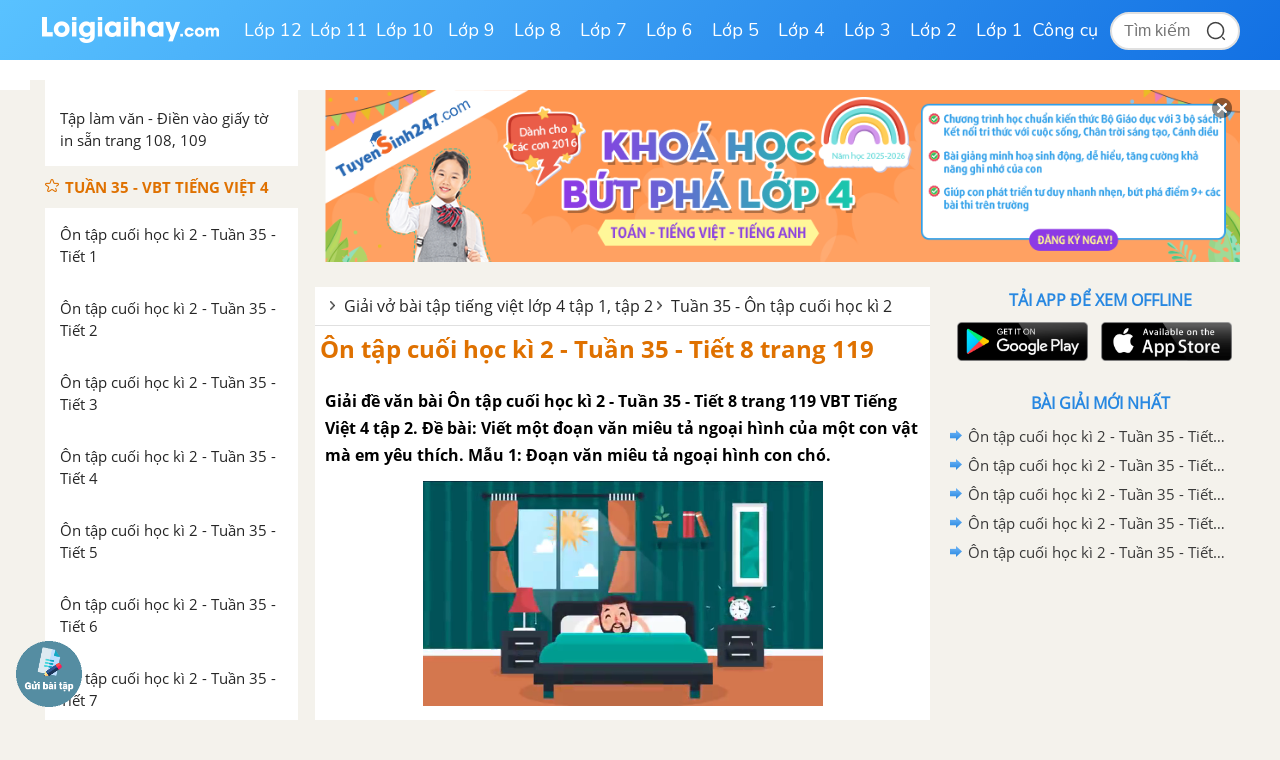

--- FILE ---
content_type: text/html; charset=utf-8
request_url: https://www.google.com/recaptcha/api2/anchor?ar=1&k=6Ld7UwolAAAAAF9diamiRDcptD8335eOuCw2cSMs&co=aHR0cHM6Ly9sb2lnaWFpaGF5LmNvbTo0NDM.&hl=en&v=PoyoqOPhxBO7pBk68S4YbpHZ&size=normal&anchor-ms=20000&execute-ms=30000&cb=7nsrdsg4wxep
body_size: 49246
content:
<!DOCTYPE HTML><html dir="ltr" lang="en"><head><meta http-equiv="Content-Type" content="text/html; charset=UTF-8">
<meta http-equiv="X-UA-Compatible" content="IE=edge">
<title>reCAPTCHA</title>
<style type="text/css">
/* cyrillic-ext */
@font-face {
  font-family: 'Roboto';
  font-style: normal;
  font-weight: 400;
  font-stretch: 100%;
  src: url(//fonts.gstatic.com/s/roboto/v48/KFO7CnqEu92Fr1ME7kSn66aGLdTylUAMa3GUBHMdazTgWw.woff2) format('woff2');
  unicode-range: U+0460-052F, U+1C80-1C8A, U+20B4, U+2DE0-2DFF, U+A640-A69F, U+FE2E-FE2F;
}
/* cyrillic */
@font-face {
  font-family: 'Roboto';
  font-style: normal;
  font-weight: 400;
  font-stretch: 100%;
  src: url(//fonts.gstatic.com/s/roboto/v48/KFO7CnqEu92Fr1ME7kSn66aGLdTylUAMa3iUBHMdazTgWw.woff2) format('woff2');
  unicode-range: U+0301, U+0400-045F, U+0490-0491, U+04B0-04B1, U+2116;
}
/* greek-ext */
@font-face {
  font-family: 'Roboto';
  font-style: normal;
  font-weight: 400;
  font-stretch: 100%;
  src: url(//fonts.gstatic.com/s/roboto/v48/KFO7CnqEu92Fr1ME7kSn66aGLdTylUAMa3CUBHMdazTgWw.woff2) format('woff2');
  unicode-range: U+1F00-1FFF;
}
/* greek */
@font-face {
  font-family: 'Roboto';
  font-style: normal;
  font-weight: 400;
  font-stretch: 100%;
  src: url(//fonts.gstatic.com/s/roboto/v48/KFO7CnqEu92Fr1ME7kSn66aGLdTylUAMa3-UBHMdazTgWw.woff2) format('woff2');
  unicode-range: U+0370-0377, U+037A-037F, U+0384-038A, U+038C, U+038E-03A1, U+03A3-03FF;
}
/* math */
@font-face {
  font-family: 'Roboto';
  font-style: normal;
  font-weight: 400;
  font-stretch: 100%;
  src: url(//fonts.gstatic.com/s/roboto/v48/KFO7CnqEu92Fr1ME7kSn66aGLdTylUAMawCUBHMdazTgWw.woff2) format('woff2');
  unicode-range: U+0302-0303, U+0305, U+0307-0308, U+0310, U+0312, U+0315, U+031A, U+0326-0327, U+032C, U+032F-0330, U+0332-0333, U+0338, U+033A, U+0346, U+034D, U+0391-03A1, U+03A3-03A9, U+03B1-03C9, U+03D1, U+03D5-03D6, U+03F0-03F1, U+03F4-03F5, U+2016-2017, U+2034-2038, U+203C, U+2040, U+2043, U+2047, U+2050, U+2057, U+205F, U+2070-2071, U+2074-208E, U+2090-209C, U+20D0-20DC, U+20E1, U+20E5-20EF, U+2100-2112, U+2114-2115, U+2117-2121, U+2123-214F, U+2190, U+2192, U+2194-21AE, U+21B0-21E5, U+21F1-21F2, U+21F4-2211, U+2213-2214, U+2216-22FF, U+2308-230B, U+2310, U+2319, U+231C-2321, U+2336-237A, U+237C, U+2395, U+239B-23B7, U+23D0, U+23DC-23E1, U+2474-2475, U+25AF, U+25B3, U+25B7, U+25BD, U+25C1, U+25CA, U+25CC, U+25FB, U+266D-266F, U+27C0-27FF, U+2900-2AFF, U+2B0E-2B11, U+2B30-2B4C, U+2BFE, U+3030, U+FF5B, U+FF5D, U+1D400-1D7FF, U+1EE00-1EEFF;
}
/* symbols */
@font-face {
  font-family: 'Roboto';
  font-style: normal;
  font-weight: 400;
  font-stretch: 100%;
  src: url(//fonts.gstatic.com/s/roboto/v48/KFO7CnqEu92Fr1ME7kSn66aGLdTylUAMaxKUBHMdazTgWw.woff2) format('woff2');
  unicode-range: U+0001-000C, U+000E-001F, U+007F-009F, U+20DD-20E0, U+20E2-20E4, U+2150-218F, U+2190, U+2192, U+2194-2199, U+21AF, U+21E6-21F0, U+21F3, U+2218-2219, U+2299, U+22C4-22C6, U+2300-243F, U+2440-244A, U+2460-24FF, U+25A0-27BF, U+2800-28FF, U+2921-2922, U+2981, U+29BF, U+29EB, U+2B00-2BFF, U+4DC0-4DFF, U+FFF9-FFFB, U+10140-1018E, U+10190-1019C, U+101A0, U+101D0-101FD, U+102E0-102FB, U+10E60-10E7E, U+1D2C0-1D2D3, U+1D2E0-1D37F, U+1F000-1F0FF, U+1F100-1F1AD, U+1F1E6-1F1FF, U+1F30D-1F30F, U+1F315, U+1F31C, U+1F31E, U+1F320-1F32C, U+1F336, U+1F378, U+1F37D, U+1F382, U+1F393-1F39F, U+1F3A7-1F3A8, U+1F3AC-1F3AF, U+1F3C2, U+1F3C4-1F3C6, U+1F3CA-1F3CE, U+1F3D4-1F3E0, U+1F3ED, U+1F3F1-1F3F3, U+1F3F5-1F3F7, U+1F408, U+1F415, U+1F41F, U+1F426, U+1F43F, U+1F441-1F442, U+1F444, U+1F446-1F449, U+1F44C-1F44E, U+1F453, U+1F46A, U+1F47D, U+1F4A3, U+1F4B0, U+1F4B3, U+1F4B9, U+1F4BB, U+1F4BF, U+1F4C8-1F4CB, U+1F4D6, U+1F4DA, U+1F4DF, U+1F4E3-1F4E6, U+1F4EA-1F4ED, U+1F4F7, U+1F4F9-1F4FB, U+1F4FD-1F4FE, U+1F503, U+1F507-1F50B, U+1F50D, U+1F512-1F513, U+1F53E-1F54A, U+1F54F-1F5FA, U+1F610, U+1F650-1F67F, U+1F687, U+1F68D, U+1F691, U+1F694, U+1F698, U+1F6AD, U+1F6B2, U+1F6B9-1F6BA, U+1F6BC, U+1F6C6-1F6CF, U+1F6D3-1F6D7, U+1F6E0-1F6EA, U+1F6F0-1F6F3, U+1F6F7-1F6FC, U+1F700-1F7FF, U+1F800-1F80B, U+1F810-1F847, U+1F850-1F859, U+1F860-1F887, U+1F890-1F8AD, U+1F8B0-1F8BB, U+1F8C0-1F8C1, U+1F900-1F90B, U+1F93B, U+1F946, U+1F984, U+1F996, U+1F9E9, U+1FA00-1FA6F, U+1FA70-1FA7C, U+1FA80-1FA89, U+1FA8F-1FAC6, U+1FACE-1FADC, U+1FADF-1FAE9, U+1FAF0-1FAF8, U+1FB00-1FBFF;
}
/* vietnamese */
@font-face {
  font-family: 'Roboto';
  font-style: normal;
  font-weight: 400;
  font-stretch: 100%;
  src: url(//fonts.gstatic.com/s/roboto/v48/KFO7CnqEu92Fr1ME7kSn66aGLdTylUAMa3OUBHMdazTgWw.woff2) format('woff2');
  unicode-range: U+0102-0103, U+0110-0111, U+0128-0129, U+0168-0169, U+01A0-01A1, U+01AF-01B0, U+0300-0301, U+0303-0304, U+0308-0309, U+0323, U+0329, U+1EA0-1EF9, U+20AB;
}
/* latin-ext */
@font-face {
  font-family: 'Roboto';
  font-style: normal;
  font-weight: 400;
  font-stretch: 100%;
  src: url(//fonts.gstatic.com/s/roboto/v48/KFO7CnqEu92Fr1ME7kSn66aGLdTylUAMa3KUBHMdazTgWw.woff2) format('woff2');
  unicode-range: U+0100-02BA, U+02BD-02C5, U+02C7-02CC, U+02CE-02D7, U+02DD-02FF, U+0304, U+0308, U+0329, U+1D00-1DBF, U+1E00-1E9F, U+1EF2-1EFF, U+2020, U+20A0-20AB, U+20AD-20C0, U+2113, U+2C60-2C7F, U+A720-A7FF;
}
/* latin */
@font-face {
  font-family: 'Roboto';
  font-style: normal;
  font-weight: 400;
  font-stretch: 100%;
  src: url(//fonts.gstatic.com/s/roboto/v48/KFO7CnqEu92Fr1ME7kSn66aGLdTylUAMa3yUBHMdazQ.woff2) format('woff2');
  unicode-range: U+0000-00FF, U+0131, U+0152-0153, U+02BB-02BC, U+02C6, U+02DA, U+02DC, U+0304, U+0308, U+0329, U+2000-206F, U+20AC, U+2122, U+2191, U+2193, U+2212, U+2215, U+FEFF, U+FFFD;
}
/* cyrillic-ext */
@font-face {
  font-family: 'Roboto';
  font-style: normal;
  font-weight: 500;
  font-stretch: 100%;
  src: url(//fonts.gstatic.com/s/roboto/v48/KFO7CnqEu92Fr1ME7kSn66aGLdTylUAMa3GUBHMdazTgWw.woff2) format('woff2');
  unicode-range: U+0460-052F, U+1C80-1C8A, U+20B4, U+2DE0-2DFF, U+A640-A69F, U+FE2E-FE2F;
}
/* cyrillic */
@font-face {
  font-family: 'Roboto';
  font-style: normal;
  font-weight: 500;
  font-stretch: 100%;
  src: url(//fonts.gstatic.com/s/roboto/v48/KFO7CnqEu92Fr1ME7kSn66aGLdTylUAMa3iUBHMdazTgWw.woff2) format('woff2');
  unicode-range: U+0301, U+0400-045F, U+0490-0491, U+04B0-04B1, U+2116;
}
/* greek-ext */
@font-face {
  font-family: 'Roboto';
  font-style: normal;
  font-weight: 500;
  font-stretch: 100%;
  src: url(//fonts.gstatic.com/s/roboto/v48/KFO7CnqEu92Fr1ME7kSn66aGLdTylUAMa3CUBHMdazTgWw.woff2) format('woff2');
  unicode-range: U+1F00-1FFF;
}
/* greek */
@font-face {
  font-family: 'Roboto';
  font-style: normal;
  font-weight: 500;
  font-stretch: 100%;
  src: url(//fonts.gstatic.com/s/roboto/v48/KFO7CnqEu92Fr1ME7kSn66aGLdTylUAMa3-UBHMdazTgWw.woff2) format('woff2');
  unicode-range: U+0370-0377, U+037A-037F, U+0384-038A, U+038C, U+038E-03A1, U+03A3-03FF;
}
/* math */
@font-face {
  font-family: 'Roboto';
  font-style: normal;
  font-weight: 500;
  font-stretch: 100%;
  src: url(//fonts.gstatic.com/s/roboto/v48/KFO7CnqEu92Fr1ME7kSn66aGLdTylUAMawCUBHMdazTgWw.woff2) format('woff2');
  unicode-range: U+0302-0303, U+0305, U+0307-0308, U+0310, U+0312, U+0315, U+031A, U+0326-0327, U+032C, U+032F-0330, U+0332-0333, U+0338, U+033A, U+0346, U+034D, U+0391-03A1, U+03A3-03A9, U+03B1-03C9, U+03D1, U+03D5-03D6, U+03F0-03F1, U+03F4-03F5, U+2016-2017, U+2034-2038, U+203C, U+2040, U+2043, U+2047, U+2050, U+2057, U+205F, U+2070-2071, U+2074-208E, U+2090-209C, U+20D0-20DC, U+20E1, U+20E5-20EF, U+2100-2112, U+2114-2115, U+2117-2121, U+2123-214F, U+2190, U+2192, U+2194-21AE, U+21B0-21E5, U+21F1-21F2, U+21F4-2211, U+2213-2214, U+2216-22FF, U+2308-230B, U+2310, U+2319, U+231C-2321, U+2336-237A, U+237C, U+2395, U+239B-23B7, U+23D0, U+23DC-23E1, U+2474-2475, U+25AF, U+25B3, U+25B7, U+25BD, U+25C1, U+25CA, U+25CC, U+25FB, U+266D-266F, U+27C0-27FF, U+2900-2AFF, U+2B0E-2B11, U+2B30-2B4C, U+2BFE, U+3030, U+FF5B, U+FF5D, U+1D400-1D7FF, U+1EE00-1EEFF;
}
/* symbols */
@font-face {
  font-family: 'Roboto';
  font-style: normal;
  font-weight: 500;
  font-stretch: 100%;
  src: url(//fonts.gstatic.com/s/roboto/v48/KFO7CnqEu92Fr1ME7kSn66aGLdTylUAMaxKUBHMdazTgWw.woff2) format('woff2');
  unicode-range: U+0001-000C, U+000E-001F, U+007F-009F, U+20DD-20E0, U+20E2-20E4, U+2150-218F, U+2190, U+2192, U+2194-2199, U+21AF, U+21E6-21F0, U+21F3, U+2218-2219, U+2299, U+22C4-22C6, U+2300-243F, U+2440-244A, U+2460-24FF, U+25A0-27BF, U+2800-28FF, U+2921-2922, U+2981, U+29BF, U+29EB, U+2B00-2BFF, U+4DC0-4DFF, U+FFF9-FFFB, U+10140-1018E, U+10190-1019C, U+101A0, U+101D0-101FD, U+102E0-102FB, U+10E60-10E7E, U+1D2C0-1D2D3, U+1D2E0-1D37F, U+1F000-1F0FF, U+1F100-1F1AD, U+1F1E6-1F1FF, U+1F30D-1F30F, U+1F315, U+1F31C, U+1F31E, U+1F320-1F32C, U+1F336, U+1F378, U+1F37D, U+1F382, U+1F393-1F39F, U+1F3A7-1F3A8, U+1F3AC-1F3AF, U+1F3C2, U+1F3C4-1F3C6, U+1F3CA-1F3CE, U+1F3D4-1F3E0, U+1F3ED, U+1F3F1-1F3F3, U+1F3F5-1F3F7, U+1F408, U+1F415, U+1F41F, U+1F426, U+1F43F, U+1F441-1F442, U+1F444, U+1F446-1F449, U+1F44C-1F44E, U+1F453, U+1F46A, U+1F47D, U+1F4A3, U+1F4B0, U+1F4B3, U+1F4B9, U+1F4BB, U+1F4BF, U+1F4C8-1F4CB, U+1F4D6, U+1F4DA, U+1F4DF, U+1F4E3-1F4E6, U+1F4EA-1F4ED, U+1F4F7, U+1F4F9-1F4FB, U+1F4FD-1F4FE, U+1F503, U+1F507-1F50B, U+1F50D, U+1F512-1F513, U+1F53E-1F54A, U+1F54F-1F5FA, U+1F610, U+1F650-1F67F, U+1F687, U+1F68D, U+1F691, U+1F694, U+1F698, U+1F6AD, U+1F6B2, U+1F6B9-1F6BA, U+1F6BC, U+1F6C6-1F6CF, U+1F6D3-1F6D7, U+1F6E0-1F6EA, U+1F6F0-1F6F3, U+1F6F7-1F6FC, U+1F700-1F7FF, U+1F800-1F80B, U+1F810-1F847, U+1F850-1F859, U+1F860-1F887, U+1F890-1F8AD, U+1F8B0-1F8BB, U+1F8C0-1F8C1, U+1F900-1F90B, U+1F93B, U+1F946, U+1F984, U+1F996, U+1F9E9, U+1FA00-1FA6F, U+1FA70-1FA7C, U+1FA80-1FA89, U+1FA8F-1FAC6, U+1FACE-1FADC, U+1FADF-1FAE9, U+1FAF0-1FAF8, U+1FB00-1FBFF;
}
/* vietnamese */
@font-face {
  font-family: 'Roboto';
  font-style: normal;
  font-weight: 500;
  font-stretch: 100%;
  src: url(//fonts.gstatic.com/s/roboto/v48/KFO7CnqEu92Fr1ME7kSn66aGLdTylUAMa3OUBHMdazTgWw.woff2) format('woff2');
  unicode-range: U+0102-0103, U+0110-0111, U+0128-0129, U+0168-0169, U+01A0-01A1, U+01AF-01B0, U+0300-0301, U+0303-0304, U+0308-0309, U+0323, U+0329, U+1EA0-1EF9, U+20AB;
}
/* latin-ext */
@font-face {
  font-family: 'Roboto';
  font-style: normal;
  font-weight: 500;
  font-stretch: 100%;
  src: url(//fonts.gstatic.com/s/roboto/v48/KFO7CnqEu92Fr1ME7kSn66aGLdTylUAMa3KUBHMdazTgWw.woff2) format('woff2');
  unicode-range: U+0100-02BA, U+02BD-02C5, U+02C7-02CC, U+02CE-02D7, U+02DD-02FF, U+0304, U+0308, U+0329, U+1D00-1DBF, U+1E00-1E9F, U+1EF2-1EFF, U+2020, U+20A0-20AB, U+20AD-20C0, U+2113, U+2C60-2C7F, U+A720-A7FF;
}
/* latin */
@font-face {
  font-family: 'Roboto';
  font-style: normal;
  font-weight: 500;
  font-stretch: 100%;
  src: url(//fonts.gstatic.com/s/roboto/v48/KFO7CnqEu92Fr1ME7kSn66aGLdTylUAMa3yUBHMdazQ.woff2) format('woff2');
  unicode-range: U+0000-00FF, U+0131, U+0152-0153, U+02BB-02BC, U+02C6, U+02DA, U+02DC, U+0304, U+0308, U+0329, U+2000-206F, U+20AC, U+2122, U+2191, U+2193, U+2212, U+2215, U+FEFF, U+FFFD;
}
/* cyrillic-ext */
@font-face {
  font-family: 'Roboto';
  font-style: normal;
  font-weight: 900;
  font-stretch: 100%;
  src: url(//fonts.gstatic.com/s/roboto/v48/KFO7CnqEu92Fr1ME7kSn66aGLdTylUAMa3GUBHMdazTgWw.woff2) format('woff2');
  unicode-range: U+0460-052F, U+1C80-1C8A, U+20B4, U+2DE0-2DFF, U+A640-A69F, U+FE2E-FE2F;
}
/* cyrillic */
@font-face {
  font-family: 'Roboto';
  font-style: normal;
  font-weight: 900;
  font-stretch: 100%;
  src: url(//fonts.gstatic.com/s/roboto/v48/KFO7CnqEu92Fr1ME7kSn66aGLdTylUAMa3iUBHMdazTgWw.woff2) format('woff2');
  unicode-range: U+0301, U+0400-045F, U+0490-0491, U+04B0-04B1, U+2116;
}
/* greek-ext */
@font-face {
  font-family: 'Roboto';
  font-style: normal;
  font-weight: 900;
  font-stretch: 100%;
  src: url(//fonts.gstatic.com/s/roboto/v48/KFO7CnqEu92Fr1ME7kSn66aGLdTylUAMa3CUBHMdazTgWw.woff2) format('woff2');
  unicode-range: U+1F00-1FFF;
}
/* greek */
@font-face {
  font-family: 'Roboto';
  font-style: normal;
  font-weight: 900;
  font-stretch: 100%;
  src: url(//fonts.gstatic.com/s/roboto/v48/KFO7CnqEu92Fr1ME7kSn66aGLdTylUAMa3-UBHMdazTgWw.woff2) format('woff2');
  unicode-range: U+0370-0377, U+037A-037F, U+0384-038A, U+038C, U+038E-03A1, U+03A3-03FF;
}
/* math */
@font-face {
  font-family: 'Roboto';
  font-style: normal;
  font-weight: 900;
  font-stretch: 100%;
  src: url(//fonts.gstatic.com/s/roboto/v48/KFO7CnqEu92Fr1ME7kSn66aGLdTylUAMawCUBHMdazTgWw.woff2) format('woff2');
  unicode-range: U+0302-0303, U+0305, U+0307-0308, U+0310, U+0312, U+0315, U+031A, U+0326-0327, U+032C, U+032F-0330, U+0332-0333, U+0338, U+033A, U+0346, U+034D, U+0391-03A1, U+03A3-03A9, U+03B1-03C9, U+03D1, U+03D5-03D6, U+03F0-03F1, U+03F4-03F5, U+2016-2017, U+2034-2038, U+203C, U+2040, U+2043, U+2047, U+2050, U+2057, U+205F, U+2070-2071, U+2074-208E, U+2090-209C, U+20D0-20DC, U+20E1, U+20E5-20EF, U+2100-2112, U+2114-2115, U+2117-2121, U+2123-214F, U+2190, U+2192, U+2194-21AE, U+21B0-21E5, U+21F1-21F2, U+21F4-2211, U+2213-2214, U+2216-22FF, U+2308-230B, U+2310, U+2319, U+231C-2321, U+2336-237A, U+237C, U+2395, U+239B-23B7, U+23D0, U+23DC-23E1, U+2474-2475, U+25AF, U+25B3, U+25B7, U+25BD, U+25C1, U+25CA, U+25CC, U+25FB, U+266D-266F, U+27C0-27FF, U+2900-2AFF, U+2B0E-2B11, U+2B30-2B4C, U+2BFE, U+3030, U+FF5B, U+FF5D, U+1D400-1D7FF, U+1EE00-1EEFF;
}
/* symbols */
@font-face {
  font-family: 'Roboto';
  font-style: normal;
  font-weight: 900;
  font-stretch: 100%;
  src: url(//fonts.gstatic.com/s/roboto/v48/KFO7CnqEu92Fr1ME7kSn66aGLdTylUAMaxKUBHMdazTgWw.woff2) format('woff2');
  unicode-range: U+0001-000C, U+000E-001F, U+007F-009F, U+20DD-20E0, U+20E2-20E4, U+2150-218F, U+2190, U+2192, U+2194-2199, U+21AF, U+21E6-21F0, U+21F3, U+2218-2219, U+2299, U+22C4-22C6, U+2300-243F, U+2440-244A, U+2460-24FF, U+25A0-27BF, U+2800-28FF, U+2921-2922, U+2981, U+29BF, U+29EB, U+2B00-2BFF, U+4DC0-4DFF, U+FFF9-FFFB, U+10140-1018E, U+10190-1019C, U+101A0, U+101D0-101FD, U+102E0-102FB, U+10E60-10E7E, U+1D2C0-1D2D3, U+1D2E0-1D37F, U+1F000-1F0FF, U+1F100-1F1AD, U+1F1E6-1F1FF, U+1F30D-1F30F, U+1F315, U+1F31C, U+1F31E, U+1F320-1F32C, U+1F336, U+1F378, U+1F37D, U+1F382, U+1F393-1F39F, U+1F3A7-1F3A8, U+1F3AC-1F3AF, U+1F3C2, U+1F3C4-1F3C6, U+1F3CA-1F3CE, U+1F3D4-1F3E0, U+1F3ED, U+1F3F1-1F3F3, U+1F3F5-1F3F7, U+1F408, U+1F415, U+1F41F, U+1F426, U+1F43F, U+1F441-1F442, U+1F444, U+1F446-1F449, U+1F44C-1F44E, U+1F453, U+1F46A, U+1F47D, U+1F4A3, U+1F4B0, U+1F4B3, U+1F4B9, U+1F4BB, U+1F4BF, U+1F4C8-1F4CB, U+1F4D6, U+1F4DA, U+1F4DF, U+1F4E3-1F4E6, U+1F4EA-1F4ED, U+1F4F7, U+1F4F9-1F4FB, U+1F4FD-1F4FE, U+1F503, U+1F507-1F50B, U+1F50D, U+1F512-1F513, U+1F53E-1F54A, U+1F54F-1F5FA, U+1F610, U+1F650-1F67F, U+1F687, U+1F68D, U+1F691, U+1F694, U+1F698, U+1F6AD, U+1F6B2, U+1F6B9-1F6BA, U+1F6BC, U+1F6C6-1F6CF, U+1F6D3-1F6D7, U+1F6E0-1F6EA, U+1F6F0-1F6F3, U+1F6F7-1F6FC, U+1F700-1F7FF, U+1F800-1F80B, U+1F810-1F847, U+1F850-1F859, U+1F860-1F887, U+1F890-1F8AD, U+1F8B0-1F8BB, U+1F8C0-1F8C1, U+1F900-1F90B, U+1F93B, U+1F946, U+1F984, U+1F996, U+1F9E9, U+1FA00-1FA6F, U+1FA70-1FA7C, U+1FA80-1FA89, U+1FA8F-1FAC6, U+1FACE-1FADC, U+1FADF-1FAE9, U+1FAF0-1FAF8, U+1FB00-1FBFF;
}
/* vietnamese */
@font-face {
  font-family: 'Roboto';
  font-style: normal;
  font-weight: 900;
  font-stretch: 100%;
  src: url(//fonts.gstatic.com/s/roboto/v48/KFO7CnqEu92Fr1ME7kSn66aGLdTylUAMa3OUBHMdazTgWw.woff2) format('woff2');
  unicode-range: U+0102-0103, U+0110-0111, U+0128-0129, U+0168-0169, U+01A0-01A1, U+01AF-01B0, U+0300-0301, U+0303-0304, U+0308-0309, U+0323, U+0329, U+1EA0-1EF9, U+20AB;
}
/* latin-ext */
@font-face {
  font-family: 'Roboto';
  font-style: normal;
  font-weight: 900;
  font-stretch: 100%;
  src: url(//fonts.gstatic.com/s/roboto/v48/KFO7CnqEu92Fr1ME7kSn66aGLdTylUAMa3KUBHMdazTgWw.woff2) format('woff2');
  unicode-range: U+0100-02BA, U+02BD-02C5, U+02C7-02CC, U+02CE-02D7, U+02DD-02FF, U+0304, U+0308, U+0329, U+1D00-1DBF, U+1E00-1E9F, U+1EF2-1EFF, U+2020, U+20A0-20AB, U+20AD-20C0, U+2113, U+2C60-2C7F, U+A720-A7FF;
}
/* latin */
@font-face {
  font-family: 'Roboto';
  font-style: normal;
  font-weight: 900;
  font-stretch: 100%;
  src: url(//fonts.gstatic.com/s/roboto/v48/KFO7CnqEu92Fr1ME7kSn66aGLdTylUAMa3yUBHMdazQ.woff2) format('woff2');
  unicode-range: U+0000-00FF, U+0131, U+0152-0153, U+02BB-02BC, U+02C6, U+02DA, U+02DC, U+0304, U+0308, U+0329, U+2000-206F, U+20AC, U+2122, U+2191, U+2193, U+2212, U+2215, U+FEFF, U+FFFD;
}

</style>
<link rel="stylesheet" type="text/css" href="https://www.gstatic.com/recaptcha/releases/PoyoqOPhxBO7pBk68S4YbpHZ/styles__ltr.css">
<script nonce="wcyOdZe624Hr1GYPIciNeA" type="text/javascript">window['__recaptcha_api'] = 'https://www.google.com/recaptcha/api2/';</script>
<script type="text/javascript" src="https://www.gstatic.com/recaptcha/releases/PoyoqOPhxBO7pBk68S4YbpHZ/recaptcha__en.js" nonce="wcyOdZe624Hr1GYPIciNeA">
      
    </script></head>
<body><div id="rc-anchor-alert" class="rc-anchor-alert"></div>
<input type="hidden" id="recaptcha-token" value="[base64]">
<script type="text/javascript" nonce="wcyOdZe624Hr1GYPIciNeA">
      recaptcha.anchor.Main.init("[\x22ainput\x22,[\x22bgdata\x22,\x22\x22,\[base64]/[base64]/bmV3IFpbdF0obVswXSk6Sz09Mj9uZXcgWlt0XShtWzBdLG1bMV0pOks9PTM/bmV3IFpbdF0obVswXSxtWzFdLG1bMl0pOks9PTQ/[base64]/[base64]/[base64]/[base64]/[base64]/[base64]/[base64]/[base64]/[base64]/[base64]/[base64]/[base64]/[base64]/[base64]\\u003d\\u003d\x22,\[base64]\\u003d\\u003d\x22,\x22JMK7f8Koa2lII8OLJGl2KyLCoC7DmQZ1I8OHw7rDqMO+w5E6D3zDtmYkwqDDvwPCh1BuwprDhsKKNDrDnUPCo8OsNmPDmHHCrcOhDsOrW8K+w6jDpsKAwps/w43Ct8OdSx7CqTDCoXfCjUNAw4vDhEA4TmwHIsOfecK5w6rDlsKaEsOmwpEGJMO4wr/DgMKGw7TDpsKgwpfCkBXCnBrCjWN/MHDDpSvClD7CssOlIcKebVIvDUvChMOYCVnDtsOuw5nDuMOlDQQ1wqfDhTDDrcK8w75Yw7AqBsKqKsKkYMKJBTfDkmTCvMOqNE9Lw7d5wpx0woXDqnATfkcVN8Orw6FJZDHCjcKWcMKmF8K0w6pfw6PDkS3CmknCrCXDgMKFGcKGGXppGCxKc8K1CMOwIcOHJ2Q8w4/Ctn/Dl8OsQsKFwqTCgcOzwrpfWsK8wo3CtQzCtMKBwp3CixV7wqtOw6jCrsKfw6DCim3DmSU4wrvCkMKqw4IMwqfDmy0ewrPCv2xJC8OVLMOnw4J+w6lmw5rCiMOKEDhcw6xfw77Cs37DkGXDq1HDk10+w5lyZ8KcQW/DjSACdXEwWcKEwq/CiA5lw6PDmsO7w5zDh3FHNX40w7zDon7DtUUvOy5fTsKnwqwEesObw47DhAs5HMOQwrvCpsKIc8OfIcOzwphKYsOsHRgUcsOyw7XCucKbwrFrw6oRX37CmwzDv8KAw47DvcOhIz9BYWoNKVXDjXXCnC/[base64]/[base64]/ChQxoX8OmwrbCuHzDrSw1wodqwq0CCVHCpnfDnVHDrjHDlULDgQzCusOuwoIsw7hAw5bCg0lawq1gwqvCqnHCh8Kdw47DlsOVYMOswq1fCAF+wpLCkcOGw5EPw6jCrMKfJTrDvgDDiXLCmMO1YcODw5Zlw4VwwqB9w44/w5sbw7LDqcKyfcOKwpPDnMK0a8KeV8KrE8KyFcO3w7/CiWwaw6ggwoMuwrDDtmTDr3vCixTDiGXDmB7CihcWY0w1wqDCvR/Do8KtET45BB3DocKqUj3DpQTDmg7CtcKfw4rDqsKfCnXDlB8rwqhlw5NnwpdNwp1hQsKJIWlUJHnCjMKcw4VBw4UiLcOBwoJWw7jDvV7CscKBccKtw4PCmcKYPcKqwqTCjMOCRsKMLMOMw77DusOqwrUHw7MIwq/[base64]/[base64]/Dmz5DGkNkwoUsw4jDscOqw690w6BDZMKNZ3EeJRdfam/Dr8Kuw6IiwpM4w7fDkMOUPMKZNcK6WmHCg0HDrsO5JS0OFCZyw5taB07Dt8KWGcKbwqzDpVjCvcKzwoDDk8KvwqvDtDzCqcKbV3TDrcKbwr/[base64]/CkcKpw5J4eBwmHsOnwpLDmRDDjsOQBEjDpRVlPxJ5wpnCijcdwrA/SmnCqMOVwozChCjCrD/ClTE/w6TDsMKJw7oUw5RcT2HCj8Kcw6nDsMOQScOiAMOzwr1jw70eSC7DusKswoLCjgM0cVrCocOOa8KGw4Jjwr/Cl0ZvAsO0F8KTWmHCq2AiPk3DilLCuMO9wrVZSMKFXsKvw6s9BsOGD8O4w7jDt1/CvsOpwq4NWsOoRxE4PMOnw4XCnsO4w4jCs0NWw4JLwonCj3gsHR5fw7XCsAzDmGkTSiYmEBY5w5bDggBhJQhPbMK2w7Z6wrzCssOXRsOTwqBGOcKRIcKNd2ldw6/DvAvDq8Khwp3Dn1rDrkrDim4UYycvTiYJfcKXwpNDwpd3DTY2w7TCvyZPw5jCr1lDwqgsCU7ChWgKwpnCh8K4w4F7EX/[base64]/w47DvgzCnDE/w4TCtE9BM0hXUV/[base64]/DoE5wwpwHw6YDwo7Coz/Dh8OxTRvDi2HCucKSwp/DpxbDjGLCtMOYwp9dECzCrGk+wpQAw6xew59gd8OjCwMJw6bCgsKkwr7CgwjDlFvCjmPCiz3CozhnBMODWFMRPMKKwoXCkjZ/[base64]/CohbCpC81KsOVIcKQwrjCg8OTwo7CisK5QHLDq8O9fVTCuD5aRXtvwrYrwo06w7LCncKJwqjCu8Ktw5EvRxTDmUIOw7PCisK9dh9KwptAw5xGw7vCkcKDw5fDvcOtUA1lwq4/wolpSy/[base64]/CmVHCuARxwrN9a8OgMsOTwonCssOewrTClEDCtcOtbsKyCcKAwqLDuE9eb0pXf8KQasKCIcOywq/CisOLwpIlw45OwrDCkQU+w4/CvmXDoFPCpWjCvUomw53DgMKoGcK8wql3dTsHwpzCrsOcFFXDmUBjwpAQw49TK8K5WHMsa8KaM2HDlDR7wrcRwqPDocOzVcKxfMO0wqlVw4zCrsO/Q8KXUsKib8O7NWIKwq3CvsKOAR7CuE3DjMKIQWYvXRgwDQnCrsOHGMO8woRfAMKPwp1AFUTDoRPCjy3DnGbCkcOADzXCp8OsN8K5w40cXcKgPhvCmsKwFhhkQcKcanNLw4ptBcKVO3LCicKpw7XCpEA2SMOVdS0RwpgNw6/CssOQAsKmfcOTwrtpwpLDuMOGw63DqyNGCcO+woVUwrnDqVwvw4XDoz3CqMOawpM7wo7ChCjDvyQ9w4N1U8Oxw5XCjE/Di8K3wrrDscOpw4QTF8OIwpoaEcK3csKpSMKGwoHDkzQgw4lpZ00BGnslbW3Dh8KjASzDrsKwQsOiw77DhT7DssK3fDcYB8O6YzATQcOkITXCkCMPMMKdw7HCk8K3PnTDjmLCusO7wp/Ch8KPUcKVw4/CqC/Cs8K9w69IwrAwDyDDnDUXwp9KwptnKHlhw6fCqMKrFMOnBX/DsnQHwpjDhsOqw5rDhWNIw7bDlMKHRcK1chdVdSfDoj0uXMKywr3Dk2UeE2padQ3Ci0rDnB4EwqsHb0TCvCDDvDJbOsORwq7CtEfDocOoUlpAw51nXX1qw6jDlsOGw4YewpNDw5NAwrvDrzc0bhTCqnAvc8K1KMKnw6/DrAzDgATDoSV5DsKRwqJ3EWPClMOCw4LCjCnCjMOwwpjDvG9IKHzDth3DhsKpwpN4w6HCvGk+wrbDjBYsw47DlVo2KMKZRMK9M8KYwo4Iw5rDv8OJbyLDiA7DlW7CkELDg1jDsU7CgCPDqMKANcKKCcK6H8KxWl3CjUlGwq/[base64]/[base64]/w5Mpwq3Cm0Ujw4bCrMOXEnAlBAPDhgjDisOIw4vCisOwwr4UOlkQwpXDsCPCocOWV3hnwqLCm8KqwqNBMVRLw6nDhl/[base64]/ClcKOD8KbQm/[base64]/ClcKCPl8VwofCiXF9wpzCssKqw4/CgcKuIGDCiwLDlSLDiVJLIcKBAyoEwrzCusOKI8OfHUUsGMK/w582w4/[base64]/DjWx3YVnCpi8CNmZywpXDgsKGDMKXwqsJwrPCgyTCssOxEhnDqMOYwr7DgV5yw6kewrTCglXCk8OXwo5aw7sJOQDDgAnDi8KXw7Ybw6PCmsKHwoXCiMKEEzYZwpvDhRpOJG3CusK0EsOnH8KSwrpVGcKpJ8KXwqdQNlFMPwBhwqXDt3/CuyYJDcO5N2TDi8KTF3/CrsKhPMOLw4NlXkbChQhCWT/[base64]/[base64]/[base64]/[base64]/CikcyecOkw6fCkxtLKxXCtsKhVzcQewfCpjpTwqZXwo83R15Kw447JsOOXcO6N24+EFxzw67CpsKtbkLCvntYSXDDvmAme8O/LsOdw5Y3emA3wpMLwp7Ch2HCo8OiwrYnM2PCnsOfYl7Col4Ww5NNOgZEMGBnwpbDjcO9w6nCpMOIwrnDkEPDgAFSB8Kkw4BYbcKxbVnCp2kuwpjCssKUw5jDh8KKwqrCkyrCrxzCqsOfwpMhw7/[base64]/Cl8KLwrTDqWxOwok0c0UmICFgw5sNMTMnwqpJw7caYQdBwrLDrMK4w7/Dm8OEwoNKS8OLwqHCl8OAOCzDtFfCnsKQG8OMcsO6w6nDlsK9fQFEM1bClEwmJMOub8KEem47YlIbwqt+wofCucK+RRoqDcK9wozDvcOFeMOmwr/DqsK1NnzDhn9Ww4AnAXBIwptDwqfDn8O+FMKecnowQcKnw40cT3p/Y07Dt8OIw4E8w4bDrRbDoQ5FL18kw5tNwpDCqMKjwp87w5LDrA/CkMOndcOuw7zDqMKvbTPDpUbDqcKxwr06SRYaw4EAwpFNw4PCt1rDhy41CcOabAZ+wrfCgD/CssOCB8KHPMOcNMK8w73CicKxw6JJMC1Xw6/CtcOrwq3Ds8K8w68ITMKWV8OTw59fwp/DuVHCgcKAw43ComjDr09bFBHCs8K0w60DwozDqUHCicOvVcKiOcKYwr/DhMONw555wpzCn3DClMOxw7rCqETCh8O9DsOMEcOscDjCtsKGdsKUFmoSwoNzw73DuH3Dn8OYw7JgwrgQQ11Jw7vCoMOcw7LDisO7wrHDrsKZw7AdwrlLI8KgT8OOw63CnsKSw5fDt8KywqYjw7/[base64]/w6fDpMKBEwxaf8OkwpDCtWLCsnAQwrIHV8KawqHCu8OgWS4edMOHw4DDk3c0csKSw6TCgX/Dl8Ohw6hTUVdmwrvDuF/CvMKUw7oMw47DmcKUwpnDlEJ+Ik3CkMKKdcKfwpzCpMKJwp0aw6jCr8KuHXzDscK9WCHDhMKYfBTCvjDCtcObfBXCsgnDhsKSw6kkO8K4BMKMcsKgLSvCocOcZ8OzMsOTa8KBwrTDs8KPUD9bw6XCv8KZVVTCq8KbKMKeAcOdwo5Iwr1nScKgw4XDhcOEQMOLQB7Cnh/CqMOlwqoLwoABw4R1w4TDq3PDsGnCmxjCizHDjsO9TcOSwrvCjMOVwrzDlMOzw5vDv24YDMOIeE3DsCxzw7bCjmZKw5FCYF3DpjTDhkfCisONZsOJCMOFXMOYRhREIHUewpxGOsKbw4jCn2cIw70Cw6nDv8K6eMKxwoNXwrXDvxLCgTA3ExvCng/[base64]/BcORw59zwqbCn8OzwqfCtnfDgMOoYMOew77Cl8OFSMOIw7XCtk/DpsKVGwLDrCNdVMOYw4XCusKhMk9ww5pGw7QkMkF8WcOHw4rCv8KZwrLCqgzCqsOiw6RLJBTChcKwaMKowofCsDo/wo/CjcK0wqt6HcOPwq4TbsKnFRTCu8KiDVjDnGjCvnTDkGbDrMOww4tdwp3DmlUqPg1Fw5TDklzDkgtFNx4FIsOvD8KjZ1bDksKeP2cMIQ7DnF7DpsKpw6U2wrDDmMK1wqlZw7Q2w6TCiFzDvsKYfn/[base64]/OcOswoXDsV7CpcKzwrsJwqPDpALDtcObw7JYwrszwonDqcKJPcK3wpdfwo/Cig3Dthx2wpfDrSHCoHTDu8O1EcKpMMONKUhcwo10wpkQwrjDuiJ7Sy19w6hWJMKsAD4HwqPCo1kBGC7Dr8OFRcOOwr8bw5vCvMOtS8O9w4/DjsKUfSrCg8KNeMK3wqPDn3UIwr0Uw5fDosKRd1IFwqPDiCMCw7nDo0rCjU4MZFPCrsKjw57CsQtTw7bCnMK5O15Jw4bDtiINwpDDpFBCw53CgMKNZ8KxwpdNw5sLA8O0GDnDnsKiTcOQZTfDm21YUmosIQ3DkBdWQm/DtsKfJWoTw6BdwoE3CX4YPMORw6nCrl3DhsKiexrCmcO1GFcOw4hQwq55DcKtR8Onw6oZwr/CrMOLw6Atwp5VwolsEwPDvVLCtcOUBl99wqPCtjbCpcOAwqFOBsKSw6jDqCZ2ccKGOwrCm8O5T8KNw7J7w5cqw4d6w4NZJMOfTXtJw7RBw6vCj8OpfF8Jw4XCmEgWEcK+w5jCu8Osw7ATRGbChcKzDMOrHSHDrQ7Dvm/CjMKxOx7DuwbCpG3Du8KDworCjmAGAmhifC0DWcKYZ8KqwoXCsWXDgxZRw4bClFF/PVbDmV7Dk8Obwo3ChEM2R8OMwp0nw75rwp7DgMKHw5IbXMK2eSUgwrtzw4fClMKBXC4tPgETw5xCwpoFwofCoGLChsK4wrQCAcK2wrLCg2jCshvDq8KJQ0nDjDJhGRTDo8KYBwsRfT3Dk8O2ejN/YsOTw7p5GMO/w5LCoBnDiVdcw4BkMW1zw5UBe1nDrl7CnAzDosKPw4jDgTdzC1fCs2RuwpDDh8K/TmFJRH/[base64]/wqfCmSfCtiYnE8Kmw65iw5hOwoXDpcOtw4BWCTXDssKXDAvCsRolwq5owoLCucO+c8Kdw6BbwqTCj3wXGMOuw4XDqFHDjD7DucKAw7tuwq1ICVtfw6fDi8Kyw77CgDBfw7vDgsKfwoJqXmtrwpHCpTHDui1kw4vDnF/Dhzh7wpfDmD3CqnBTw6DCoTTDrsOfLcO2a8KnwqnDsR/Cm8OfOsKKR3BXwoTCq2DCmMKewpzDs8KrWMOgwofDiUBCMMK9w4nDpcKAVMOOw7nCrcOEQ8Kjwr17w6Bbci4XccO6NMKWw4Jawq86woRgbWdhH2HCgDzDp8Ktwq0Lw6NQwpjDuiICB0vCgQEfJ8KZSmpibMO1GcORwo/[base64]/CrcOAOBhRFzYkZMKbUVI0w7/CtXrDpkrCikfCqsKSw7nCm0USAkkswrzDoRJUwqJxwpwXJsOwGFvDvcKnSMOnwohUa8Kjw5/[base64]/T8OUw7jCkXg1ZUgGwofDolYVwpHDhXIrZ3YCCsOxAyl9w4HDsmPCkMKDZMK5w6HDhWRNwqBrU18WfXnCjcOZw5dcwpDDj8O/OEkXdcKAa17CqG/DqMKTekBRSlzCpMKtOTZyeTctw6Ebw53Dk3/Ck8KEBsOFO0PDocKDaCLDk8OeWRISw5bCpkXDqsOow6bDucKBw5Ydw4/Dj8OuWQDDplXDlUIHwo4sw5rCuAZWw4HCohrCkDlkwpzDlCo7DsOWw53CmSLDtARuwoBlw4jDrcKcw7R9M0QvBMKVIsO6LsOewoUFwr7CmMKpwoIpKiZATcK/WiAxFEYEwrbCjD7CmRNrT0Qaw7HCgT5Bw6bCkXFiw5nDvzrDqcKhCsKSPQkywozCjsKNwr7DtcOBw4DDv8OpwobDsMK8woDCjGbDiWhKw6x/wpfDgmHDh8K1H3UhSgsFw4cPeFxVwpYVDsKwPX5sC3HCmsKhw5/Co8Kpw6FLwrV3wrxrI1rCj2PCoMObXTx+w5lYZcOFaMKsw7A9YsKHwrYrw7deJ0U+w414w4k0UsOfKm7DtzXDkSgew63DocKnwrHCusKRw4HDrg/Cm2TDucKzfsKVw6TCm8KOQMKVw4fDihBVwqhKE8Klw45TwoJXwrTDt8KmOMKPw6FPw48iGwnDjMOOwrDDqDA4wqbDl8OiGMO6wogdwr/Ch3TCrMKnwoHCusOAEEHDkz7DssKkw6xlwobCpsKSwo11w4MoIFTDin7Dg3LCkcOWGsKvw5wPEU3Dt8OhwopdIVHDoMOTw6fDuArCoMOAw5TDoMOtbWhTZsKPBSzCicOKw6A5E8K3w5xlwp8cw7TCmsOuCHTClMKzZBA/fcO1w7RLaGp7MQ3DlAPDgVdXwoNKw7woFSw7V8OTwqp4SjTChxfCtk84w6sNVmnCtsKwO3DDrcOmIHDCosOww5JhLkQVQ0Q/DzXCjsOqw7zCmlfCssOLasO3wr4nwqcpDsKMwohZw43CgcOZEcO2w7ZCwrlUR8KFBMOzwrYEc8KeK8ORwrx5wpMRdwFuAUkMM8KswoHDjGrCiSM/[base64]/w6HDjl7Ciw1KdmjCgE5OUsK2bMOkwp/[base64]/Cuh95wpVlwqHCuDIIJ8OQPDc1woJHSMKfwojCiGXCtEDDvgLCj8OUwq/DocK0d8O7IGssw598eGNDbsOeZnPChsK6DMO8w5JORCHCiDJ4cl7Dn8ORw7EwesOOQ3B5w4cSwrU0wqt2wqHCmXDCk8KKJxQGUMOee8OtSMK5fFR1woHDgwQtw6EjWiTCu8O8wp0bdkltw7cmwoTCkMKOD8KLRgkIZHHCu8KwU8K/SsOId1MjFBPDicKVE8Kyw4HDmB7CiU19JCnDqwJCPld0w4fCjhvDmzPCtVPDnsOvworDmsOABcOnPsOGwrc3SV9eIcKQw6zDscOpVsKmEg8mEsOUwqh0w5jDgD9wwqbCqcKzwp9qwr0jw4HCrA7Dk2HDvkLCrMKfWMKJTCcUwo/DnHPDqRkwZEbCgjjDtsO9wqPDqMKBZGR6wpvDusK2d0XCi8O9w6sLw7RMYcKFGcOcOcKKwqZdRsOcw5Bow4TChmd/DC8uFMK8w45+CMKJYB4hbFh7U8KuMcOQwqEHw54Xwo1QSsOnOMKTIsK2VUfCvXdLw5Ngw7fCuMKeDTJpbsK9woRpNh/[base64]/Cj8KMw5Mcw6dewqgoU8OPdcK3w4HDtMORwrAbWMK6w6xiwpDCqsONPcOGwpVNwo0QZm5OC2ZVwovCj8OpDsKZwoVVw7jDv8KOB8OGwo7CtiLCvwvDpwgCwqMDDsOKwrPDn8Khw4vCrxzDnXYlHcO0ISVrwpTDiMKPMsKfw45/w5pBwrfDu0DDpMO3IcOaeUhuwpccw6AVGCwvwqpgwqXClwU8wo5QYMOrw4DDlsOQw442bMOsb1NXwqMzccOow6HDsQXDjkMrCQdkwpp4w6jCuMKCwpXDosKyw7rDk8KuW8OqwrrComoQIMK3UMK/wqNBwpLDosOPZXvDqsO3BibCtcO/CcOtCCNGw57CjwDDskjDnMKkw5XDqcK4dUxOIMOow4BBR0onwrTDqTsaZMKUw4PDosKVO0rDjRxTQQHCvjbDpsKBwqzCugDCrMKrw6jCs2PCoD3DrVsTT8K3HE0gN3vDoBlcSS0Kwp/Cg8OaLy1ZTDjCt8OjwrwHBBQycyvClsO7wq3DhsKnw4DCriLDsMOlw57CkxJawrbDkcO4wr3CjMKKeFHDrcK2wqJXw4MTwprDtsO7w74xw4ddNQtsScO2Fg3DvSXCisOhdMO+ccKRw7XDmcOEA8OZw4teK8OnCl/DsRxowpEkQsK+AsKTdUkSw5YhEMKVO2vDpsKKAQjDv8KhHMO8UUnCjV5vRwrCnhrDuktGLsO3bGdhw4bCjwjCtMK5wosBw7xBwpTDisOPw6YCYHPDlsOWwqvDiXTDp8KjZsKjw4/[base64]/O8KUcFUnFiQUccKEwqUEw5lcwrjDs8KYFcKawqo0w5XCvmkkw7YddMOnwotmbUsIwpgHb8O9w5BlEMKxwqbDmcONw7U4wosSw5onVExLa8Oywo09QMKYwrXDhMOZw715JMO8NDMrw5A2UsKcwq/DtyEhwovDi2UDwplEw6jDt8O9w6HCqcKsw6TDtU1gwpvDsy8rMibDgMKqw584L0B6UXrCiw/CmXd+wokkwonDsn0/[base64]/CpMO2wp/Ds8OhwrkcwpUrFMO+woVaBV8zw5pKP8KpwoVFw4wCLiEVwowhXBLCnsODIXwLwqjDvjTCosKfwo7Cu8K5wrPDi8K6FMKWfMOKw6otCTF9AhrCj8K/fsOdbcK5DcKVwq/ChyzChD/CkQ5cd1hEHsKzaTDCrRbDtmPDmMOVM8KMBcObwok/f3jDv8O8w6PDh8KOAsK0wrxfw6nDnVvCtQVcLnpGwp3DhMOgw57CqcKuwq0+w59OE8KcFkDCpsKRw6UywovCsFbCnFQaw6DDgDhjR8Kww5TCjWpOwr8/ZcKvw511ITVTWhlZasKQZH10YMOJwp1ObG5+w516wqfDucKcQMOfw6LDjSHDtsK1E8K9wq87csKvw5lAwrEtfsOeesO7C3zCgELDh0bCj8K/ZsOUwqp2RMKvw7UwcMO6NcOxTT3CgcO4MhbCuQPDl8KOe3XCkA1Qwos9w5HCgsOKA1/[base64]/Dj25KJ1DCu1hQbcKQw7nDmTg4A8O6SsKCwrPCuzh9NQvClcKiPyzDnGM3AsKfw5PCmsKQRXfDj1vCjsK8McO7KXDDnMOmbMKbwr7Dh0d7wrjDvMKZOMKWbcOhwpjCkhJBbRvDmyzCqTNJwrg0w4/CgsO3IcKxNcOBwolGHTMow6vCqcK6wqTCj8OmwqEUaBtbXcOFAsOEwoZuUSV8wqlfw53DksOXw5AqwoXCtgh9wovCqEsNw6rDvsOIHFjCgMObwrR2w5LDnRnCj2PDn8K7w4pKwpDCjlvCicOyw5RVQsOPSS3DrMKWw51mBMKdPcKFwotFw7F/O8OBwopxw74ADzLCtToLwrxudiPCoTdRPELCrgrChwwnwpMawo3DsxlGRMOdCsK9BT/CmsOswozCrRBlwpLDs8OCH8K1BcK+YXYbwqvDusKrHsK6w6t4woozwqPDgSbCqFclbV8rdsOpw7MNKcOEw7LClsKnw646RQlOwrzDuFvCscKyRkYgA2XCghjDtRA5QVpYw73DmVsDZ8KcS8OsL0TCocKPw7/[base64]/[base64]/CjcOYLzzDuMO2WMKvw4jDlxTCq8O0OVkIwpITwrzDrMK9w6IuBsKxaE7ClMKew4nCp1PCn8OnX8O0woNjBBoqNyB4azJBw6TCjMKOXEhCwqfDjywqwolzVMKBwoLCh8Kew6fCmWo7TA4hdA1RNi5ww4bDhgYkBsKRwpspwq/[base64]/CuhZlwoPDjsKlw4jCnEELdsK1RCkELyELwqJyT2ZucsKUw61wZmhAWnLDi8KAw57DmsK+wrprIDQ8woPDjxfCvgjCmsOdwq4JS8OIPXB/w6VwJMKJwqJ/K8K9wo5/[base64]/DgMOWUcKhw4BbVsKQw6kOZRLDuGrDrsKiwrdzfsOxw4sxEihnwogHV8OAK8Ogw4QBQ8KFImpRwq3CoMKawph6w5XDp8KaJUnCsUDCrWpXB8KAw6Ixwo3CgFMYblUzKUIcwpkICmh+BsKuE3kcNn/CqsK/CcK0woLClsO+wpLDj1N5ZcKWw4DDqRNeJcKOw51YNEXCjQdaRUU6w6/DncO7wpTDulXDuTQcG8K5RhY4wqHDrlRJwofDljnDv1dAwp7Dty05RRTDqmJOwo3CkWHCjMKqwpV/S8K+wpZsHQnDn2DDi2FRAsKYw7UKAMKqBitLEGtlUUvCplV5N8OUQ8Kqw7IjCDQTwrcTwqTCg1ViVMOQQcKiUwvDjRJfI8Ocw5TCnsOraMOqw5BZw4bDkzgYEU83D8O6Jl/[base64]/[base64]/DgcKoPGzDgsKLPkYqVcK6MytGRcOFOiDDo8KUw6wQw5LCq8KvwpAawokPwpXDj3rDi2LCiMKEA8KsF0zCvsKTC0PCgMKxLcOmw5k/w6V8cG0Zw5R8OAXCmMKNw5XDoX1Awq1AScKRM8OKLsOAwpIWVk1yw7jDrcKXA8K+w53DssOySXZ9ccKjw7jDq8KKw5HCmsO8H17DlsOIw7LCqBHDvAPDmk85CzrDiMOkwo4eGsK/w7gFFsONS8KRw7Q5ZDXDmT3CmlnDkUnDlMOEID/DnBtyw7rDoCjCn8O6Bn5gw6vCvMO9wr95w65rDGpeWiJcd8K5w6BZw6Y2w7DDiy5ww7Y2w7VhwoAUwqLCjcO7J8KZBzZoLsKnwpVdI8KZw7PDgcKewoZUOsOBwqp5JmJJYsOWZUTDrMKZwqpww4Z0w6rDosOlJsK6aB/DhcOcwrMuHsOzQj5TJ8OOdBENYWtFdcOEWE7CtE3DmlxrGwLCqmkrwqp2wo4sw7bCssKrwqnCucK/YcKCE17DtErDkDwqJsK/b8KmSQofw63DpTVfc8KOwo1ewrwzw5BmwrATw4rDnMOPdMKNCcO9a048wqp8w55tw7vDlmwuGXbDrX5kPX9lw5RMCz53wqN/RzPDkMKCGAsjC24Xw6TDnz4MZsK8w4ESw5vCkMOcCBE5w4/[base64]/Ct8KxMzPDpMKzNQ9AScODw7rChxTCjcKWw5PClD/DlBkFwojDmsK/ZMKhw5HDuMKLw7bCvU7DrQ0CE8OYG0nCvm7Dm08hBMKVDAsawrFoIilJC8OmwpHDqsK2YsOpw6XDn3ZHwpkywoPCoC/[base64]/[base64]/OjUzOjjDngHDugzCgwPCjcK9N0XDsR3DqVVvw7nDhhsuwpkuw47DsnzDtkw+eBDCv1Atw5fDjGzDo8KFbU7DskJ+wppENW/CusK4w5Bpw7vCrVU3BCRKwoEZfcKOBEPCp8K1w4wvWMODP8KDw4xdwrJawp8dw7HCnsK9DTHCqTHCt8OGVsKww7wdw4bCvcOcw43DsCPCt3/DvAQeNMKAwrQfw4Qzw4FGWMOhb8Onwo3DrcKtQx3CtXzDl8Kjw47CtGHDq8KQwpFdw7IFwqAkwqV4csOYbUjCiMOwO1RWMsKLw4VZem01w4Aswp/DsEFHacO9wpI5w4VYKsOPR8Kjw4vDm8KcRFzCpQrCs3XDt8OFFcKLwrETFiTChjzCjMO/[base64]/DtMKvasOrBTkkw7RSw7Bsw4jDksKow51/[base64]/CtsK+w7E5U8KjEsO1YcKhwo/[base64]/DucOHCHdwOMONwq5/OlsCwpRzPT/CsX55cMOawq8Bw6BbOsKmRsOuDRUiwovCuBYJVgEFQ8Kkw4UscMKSw5DCgHQPwprCpsO3w75cw4xlwrHCisKHwpvClMOlIGzDuMOKwpBKwqZRw7J/wq46RMKXa8O3w5ZOwpJBND3DmkPCl8KgSMOOchACwoUgYMKDDjjCpzMve8OkKcKbT8KkScONw6jDssOtw7jCiMKnAsOTUsOLw5fCsgACwqvDuxXDssKoUWnCoEsJGMONXcOiw5bCvnYXQMKOdsOAwrAfF8OcfARwACLCkV4Swp/DosKuw6xCwq83AXB4LC7CnkjDmMK7w64nXjdgwrfDvyDDgl9bSz0Ec8O6wr5KEk9vBcOFw6/DkcOZUcKEw4Z6BmAiAcOqwqcwGMK5w5TDgcORA8OpPQp4wqTDpkbDjsONDg3CgMOlTE4Bw6DDiX/Dq13DqXlKwr9PwrlZw5xpwqvDuTfCoADClxcFw7s4w4ZQw4zDhMKww7DCncO/[base64]/DiGYnw5ZlL8OewoIjG8KpTcO4A1Vow7lrSsOuTcKqMcOWf8KyUMK2ThBgwpxKwpjCo8OGwojCpMKfDcOqUcO/VsKAwofCmiYYDsK2OsKaRcO1wpcQw6rCtn/CiRIBwoVQYCzDpkRjB1/Cl8KLwqccwoQkUcO+Z8KPw6XClsK/EFvCl8O5fMOtZgUaF8OHSCN+OcO5w6gTw5PDnxfDly7DuAF2FmkPbsORw4rDrMKlR0bDu8KtYcOoGcOiwofDoBYtaRhQwonCm8OYwo9fw4jCik/Cs1TDtWYbw6rClz/[base64]/Y8KBw6LCisOAwq3CiAU2Lx/Dq0DCisO7wpXDpH3CrTHCrMKyWTTDhHDDjnjDsRXDjgTDgMOawrMESsKcYH/ClktwJBPDlMKfw4Mmw6cxRcOQwqlnwrrCk8KCw5QJwpjDqMKHwqrCnHzDhlEOw7jDjzHCkQcEbXRLb0gpwrhOZsOewp5Zw6JBwp7DjhXDi0xWJAd6w43CgMO7IQI6wqbDu8K0w47Cj8OXLy7Cn8KfSkHCjm/DhkTDlsOIw7bCrA9TwqkhcDxNF8K1CkfDqGILcXbCm8K5wq3DjMK6VmXCjsOzw7l2BcKLw7LCpsOiw7/DssOqbMOwwrcJwrEtwoLDicKbwoDDqsKEwo/DtsKOwo/CvXNjCkDCqsOYQMKIL0powpVFwr/Ch8KRw5nDiCnDgsKWwoPDgAN6K1EqHlPCpxHDpcOWw5t5wqsfEsONwrLCmcOBw6B4w7pHwp1AwqNiwoRELcOlIMKHNMONWcKAw55oFMOQbcKIwpPDky/[base64]/w7l7woRRJS/Cr8Otw6XDkFAFw5HCvXzDr8OMLiRXwplxccOWw4F9V8KQacKEBcKRw6jClcKPwosiBsKTw410ATvCrwICZ1DDozRlIcKjO8O2JAkTw4l/wqnDrMObWcOZw5PDicKOdsOHcMOufsKewq7DsEzDrB8fZh0lwonCq8KxKsKJw77CrsKFHVIyZVxROsOoQXzDnsO3NkLCvnYPcMOWwrXDq8KEw7gSY8KIIcOBwrsMwq9gYxDDvsO4w6PCgcKzfygFw58Aw6XCscOLQcK1PcOlT8KEYsKULH4VwrszQms5DQPCuUJ4wo/DtiZPw703FSRXUcOOHcKCw6YuCcKqPB8/w6txbsOsw6E1Q8ODw6xlwpACFybDtcOAw7xoMcK7w5YrfcOVSRnCkUzCuE/CiQbCnAfClD8hUMO1acO6w68rKTEiTsOnwr3CswVoRcOow7o3BcK/N8KGwqM9wpx+wpokw5/CtELCh8OxO8KUMMOVJz/DmMKAwpZ2X0HDs349w41gwojDnl0bwqgbd0pcQxrCkyNOKcKlEsKSw5BlZcOBw7fCsMOGwqQZYAPCgMKTwonDm8OoXsO7NhZYbXUswopaw78Rw58hw67CkjvDv8Kawqgmw6UnLcO2HTvCnA9DwqrCpsO0wr/CpQ7CuwY7TsKdI8KEHsOHMcKEBk/CnAJZNyoAdU3DuC51wq/CuMO7RcO9w5QNd8OHKcK/V8KTVnVVTyccGiHDtHcewr9swrvDn1ttL8K+w5bDpMO/RcK4w48SHkETLMOywr7CggjDlBjCl8OlQVASwr0pwp80RMKyc23Cu8KUw5vDgg7CmxUnw6zDjFnClgHCvSoSwqnDvcOmw7oOw5EEP8KDPE/CncK7M8OLwrjDuBE+wqHDrsKUDiw5Z8OhIDkVZcOrXkbDosK5w4rDtFhuNDUvw4XCpsOhw7R0wq/DolTCryRLw7fCpxVgw64XUBUnalvCocKaw73CiMKIw4UfHR/[base64]/w4PDqWZ8w6R1acONw5caDlTDuhNQAE1Fw5gpwq8afsKINxZEPcK8KhfDiWglOcODw5cMwqXCucKcaMOXw7bDhsOjw6wgJRTDo8KEwojCuTzCjH44w5A0w7lBwqfCk1LCoMK4QMKbw4tCJMOzZsO5wq9cQcKBw7Z/[base64]/CmDJ5w480w5fDqRHDn2IRwofCucKeOcOnIsKLwotBIcKMwr4ewpbCvcKxZDoceMO1NsKkw4bDsX40w7sWwrrCq2/DjQxwfsKxw60dwqASBX7DmMOlSVjDmCRIfMOHHSTDlEHCtH3DkiZCIsKZCcKqw63CpsKLw4LDvcOwd8KEw6HCiljDkGfDkjh1wrpFw51dwokyCcKZw4nClMOtLcKyw6HCrjLDk8KPeMKZw43CusOdw5DDmcKpwqB/w40aw5tcGSzCti/Ch28xTMOWWcOCTsO8wrrDkgc/w7ZTPUnCvDwSw6EmIjzCnMKJwqTDr8KywrjDvSsewrvCkcKSW8Osw4l/wrATEsKyw45gG8KowobDgkTCuMK8w6rCsQMeL8KXwqBuMSXDnsKPP1nDh8OQBUhxbCLDgF3CrmhWw5EtTMKqXsOsw6jCkcKcIUrDscOGwpLDgMKzw7pxw7N5a8KWwpjCvMKsw5zCnGTCqsKaOSB3U1fDusO7w6EACzI+wp/[base64]/[base64]/DoCXCjHPDkkAfB8OtMMKzc8K2PMOWTMKCw6gveChTKzrDuMOrfjDCo8OCw5XDlUnChcOZw6J7GwTDrWjCog9/woEBQ8KLQ8OEwqBnUhA+TMOQw6YkIsK1RgbDgSfCuAQoEAFkZMKmwpcgeMK0wohWwrVowqTCp1NywphnWBvDqsOQUMKNCi7DmjlzKnDCqlXCosOqfsO9EQJXUH3DnsO2w5HDmS/ChAsqwqTCun/DiMKfw6nDkcOIC8KBwprDlsKvZDQYB8Osw6TCqEtKw7XDgWvCsMKkOlHCtg9NaTwtw53DrgjCq8Kfwr3CiWZPwq96w4wowo5hamvDtFTDh8OWw5/Cr8KMHsKnQW11WTTClMKPFUrCvXtQw5jCt3BPwos8QgE7VjtUw6PDuMKSMlYgwo/ClE5iw746wprDisO/[base64]/wpDCs8KvMirDkcOsYMK8wrdkworDk8OawpfCj8OHVhLCrHPCksKOw5gZwoLDtMKBYDAtLFBKw7PChWdDJQDCtUctwrvCtMK7w6k/NcOIw7l0wr9xwrxEbgDCj8KzwrBae8KlwqU3XsKywoNvwpjCoCVhf8Kmw7vCl8Ofw7BEwqjCsVzDqSRcMzpkRRTDlsO/[base64]/woQaRw1YwobCtDrDoDlVw7JBw4YxL8O9wrtVdzXCuMK6eE4Uw7XDscKiwpfDiMK2wpnDt1TDkDHChnrDj1HDocKkcH/CqnMSBsK6w512w4bCmEvDjsOWZnnDpB3DuMOzXMO7ZMKmwpvDkXAzw7w0wrcvCsK2wrp1wrXDo0XDncK2HU7CrwJsRcO9C1zDrFE7BG1ZX8Kbwp3Ci8OLw6ReFXfCksO5TRJHwqwBTlHDkXDDlsKiYsK/H8OfRsOjw6nDigzDnHnChMKjw7Zvw4d8C8KdwqfCmQHDmGjDtlTDqxDDiSvCmXTDqyAqRVLDpChbdBVYbcKZZTHDk8O/wpLDisKnwrMTw7Ajw6vDk2TCvEZIQcKFFhguMCfCt8O5WlnDrMKKwpbDhDMCAlDCkMKvwphpX8Kaw44PwoJxL8OKcksWMMKSwqhtUXs/wrUIT8KwwrAMwqgmKMOUeUnDp8Ofw6lCw6/CgMONVcK5woRQFMKrFgjDqV7CtEbCgXpgw40DVzBQOxTDnwMzMsO+wp9Pw5LClsO7wrXCvRIUcMO3QsOiSEtKBcO2w6MHwq3CpypDwrAwwpVawpbChj1yJxIrPMKNwpvDrD/[base64]/CusKkWXRifcKbJcKBGsKVw73CrcKSw55Xf8KXMcOow5leaBbDrMOfLGbCtWFQwqhvwrZcTHfCj19SwqsKdj/CiT/Dh8OtwqYbw6pXH8K9TsK5TcOpZsOxw7HDqMOsw6HDoj8Cw5kWdUZIUFQHOcKXHMK3L8K0BcOwWAdYwosQwqbDscKnHsOgfcOswqxKAcOOwoojw4DCjMOywr5Sw6xJwqjDgChlRzHDqsOTecKrwqPCoMKfLMKIIsOFNHbDgsK1w6/CvgR6woDDicKsNsOFw48rCMOyw6HCiyxGY0wTwrYkSkTDnVlMw63CisK+wrAzwpjDmsOowqnCtcOMSVPDl0vClAnCmsK/[base64]/DhxZWZVh3VcKgw4rDmsOmwrjDgcOEcS0RIg1EBsK+wqhLw7Vfwp/DtcOKw5TCiX91w4BJw4TDiMOjw4vCsMOCPxsRw5UPHStjw63DtQM4wq0Nwp/CgsK7wpRtYHEmZ8K9w6l/w4NLTz8OJcOCw54GPE42ekvCsDfDolsgw5DClRvDvsOrHztiQMK4w7jDnTnChlkBN0fCksOnwqlIw6BMJ8K6wobDkMODwprCuMOewq7DusO+O8O1wrTDgQHCn8KIwr8sX8KmPEpzwqHCkMOqwovCjAXDjEkKw7jDnH8dw6VZwr/Cl8K9ECnCm8KYw6xMwq/[base64]/[base64]/DgA\\u003d\\u003d\x22],null,[\x22conf\x22,null,\x226Ld7UwolAAAAAF9diamiRDcptD8335eOuCw2cSMs\x22,0,null,null,null,0,[21,125,63,73,95,87,41,43,42,83,102,105,109,121],[1017145,304],0,null,null,null,null,0,null,0,1,700,1,null,0,\x22CvYBEg8I8ajhFRgAOgZUOU5CNWISDwjmjuIVGAA6BlFCb29IYxIPCPeI5jcYADoGb2lsZURkEg8I8M3jFRgBOgZmSVZJaGISDwjiyqA3GAE6BmdMTkNIYxIPCN6/tzcYADoGZWF6dTZkEg8I2NKBMhgAOgZBcTc3dmYSDgi45ZQyGAE6BVFCT0QwEg8I0tuVNxgAOgZmZmFXQWUSDwiV2JQyGAA6BlBxNjBuZBIPCMXziDcYADoGYVhvaWFjEg8IjcqGMhgBOgZPd040dGYSDgiK/Yg3GAA6BU1mSUk0GhkIAxIVHRTwl+M3Dv++pQYZxJ0JGZzijAIZ\x22,0,0,null,null,1,null,0,1,null,null,null,0],\x22https://loigiaihay.com:443\x22,null,[1,1,1],null,null,null,0,3600,[\x22https://www.google.com/intl/en/policies/privacy/\x22,\x22https://www.google.com/intl/en/policies/terms/\x22],\x22kR2aN9p6vwrZjziWa3sEoGYBk2ZpYarsGgtSvlClr4g\\u003d\x22,0,0,null,1,1768426653515,0,0,[169,15],null,[245,109,7,245,10],\x22RC-YSdHQJKwiwcFOQ\x22,null,null,null,null,null,\x220dAFcWeA7nPoihimmWki3i0pq3GcB77EvtJ1iKxi3Zp78cLQ91yT0K4Ui__2mlHKylPAQlx3a8VgVuQVwt5DzqOKSz9aF2yVIbxA\x22,1768509453457]");
    </script></body></html>

--- FILE ---
content_type: text/html; charset=utf-8
request_url: https://www.google.com/recaptcha/api2/anchor?ar=1&k=6Ld7UwolAAAAAF9diamiRDcptD8335eOuCw2cSMs&co=aHR0cHM6Ly9sb2lnaWFpaGF5LmNvbTo0NDM.&hl=en&v=PoyoqOPhxBO7pBk68S4YbpHZ&size=normal&anchor-ms=20000&execute-ms=30000&cb=ofkwrnkfgmgu
body_size: 50085
content:
<!DOCTYPE HTML><html dir="ltr" lang="en"><head><meta http-equiv="Content-Type" content="text/html; charset=UTF-8">
<meta http-equiv="X-UA-Compatible" content="IE=edge">
<title>reCAPTCHA</title>
<style type="text/css">
/* cyrillic-ext */
@font-face {
  font-family: 'Roboto';
  font-style: normal;
  font-weight: 400;
  font-stretch: 100%;
  src: url(//fonts.gstatic.com/s/roboto/v48/KFO7CnqEu92Fr1ME7kSn66aGLdTylUAMa3GUBHMdazTgWw.woff2) format('woff2');
  unicode-range: U+0460-052F, U+1C80-1C8A, U+20B4, U+2DE0-2DFF, U+A640-A69F, U+FE2E-FE2F;
}
/* cyrillic */
@font-face {
  font-family: 'Roboto';
  font-style: normal;
  font-weight: 400;
  font-stretch: 100%;
  src: url(//fonts.gstatic.com/s/roboto/v48/KFO7CnqEu92Fr1ME7kSn66aGLdTylUAMa3iUBHMdazTgWw.woff2) format('woff2');
  unicode-range: U+0301, U+0400-045F, U+0490-0491, U+04B0-04B1, U+2116;
}
/* greek-ext */
@font-face {
  font-family: 'Roboto';
  font-style: normal;
  font-weight: 400;
  font-stretch: 100%;
  src: url(//fonts.gstatic.com/s/roboto/v48/KFO7CnqEu92Fr1ME7kSn66aGLdTylUAMa3CUBHMdazTgWw.woff2) format('woff2');
  unicode-range: U+1F00-1FFF;
}
/* greek */
@font-face {
  font-family: 'Roboto';
  font-style: normal;
  font-weight: 400;
  font-stretch: 100%;
  src: url(//fonts.gstatic.com/s/roboto/v48/KFO7CnqEu92Fr1ME7kSn66aGLdTylUAMa3-UBHMdazTgWw.woff2) format('woff2');
  unicode-range: U+0370-0377, U+037A-037F, U+0384-038A, U+038C, U+038E-03A1, U+03A3-03FF;
}
/* math */
@font-face {
  font-family: 'Roboto';
  font-style: normal;
  font-weight: 400;
  font-stretch: 100%;
  src: url(//fonts.gstatic.com/s/roboto/v48/KFO7CnqEu92Fr1ME7kSn66aGLdTylUAMawCUBHMdazTgWw.woff2) format('woff2');
  unicode-range: U+0302-0303, U+0305, U+0307-0308, U+0310, U+0312, U+0315, U+031A, U+0326-0327, U+032C, U+032F-0330, U+0332-0333, U+0338, U+033A, U+0346, U+034D, U+0391-03A1, U+03A3-03A9, U+03B1-03C9, U+03D1, U+03D5-03D6, U+03F0-03F1, U+03F4-03F5, U+2016-2017, U+2034-2038, U+203C, U+2040, U+2043, U+2047, U+2050, U+2057, U+205F, U+2070-2071, U+2074-208E, U+2090-209C, U+20D0-20DC, U+20E1, U+20E5-20EF, U+2100-2112, U+2114-2115, U+2117-2121, U+2123-214F, U+2190, U+2192, U+2194-21AE, U+21B0-21E5, U+21F1-21F2, U+21F4-2211, U+2213-2214, U+2216-22FF, U+2308-230B, U+2310, U+2319, U+231C-2321, U+2336-237A, U+237C, U+2395, U+239B-23B7, U+23D0, U+23DC-23E1, U+2474-2475, U+25AF, U+25B3, U+25B7, U+25BD, U+25C1, U+25CA, U+25CC, U+25FB, U+266D-266F, U+27C0-27FF, U+2900-2AFF, U+2B0E-2B11, U+2B30-2B4C, U+2BFE, U+3030, U+FF5B, U+FF5D, U+1D400-1D7FF, U+1EE00-1EEFF;
}
/* symbols */
@font-face {
  font-family: 'Roboto';
  font-style: normal;
  font-weight: 400;
  font-stretch: 100%;
  src: url(//fonts.gstatic.com/s/roboto/v48/KFO7CnqEu92Fr1ME7kSn66aGLdTylUAMaxKUBHMdazTgWw.woff2) format('woff2');
  unicode-range: U+0001-000C, U+000E-001F, U+007F-009F, U+20DD-20E0, U+20E2-20E4, U+2150-218F, U+2190, U+2192, U+2194-2199, U+21AF, U+21E6-21F0, U+21F3, U+2218-2219, U+2299, U+22C4-22C6, U+2300-243F, U+2440-244A, U+2460-24FF, U+25A0-27BF, U+2800-28FF, U+2921-2922, U+2981, U+29BF, U+29EB, U+2B00-2BFF, U+4DC0-4DFF, U+FFF9-FFFB, U+10140-1018E, U+10190-1019C, U+101A0, U+101D0-101FD, U+102E0-102FB, U+10E60-10E7E, U+1D2C0-1D2D3, U+1D2E0-1D37F, U+1F000-1F0FF, U+1F100-1F1AD, U+1F1E6-1F1FF, U+1F30D-1F30F, U+1F315, U+1F31C, U+1F31E, U+1F320-1F32C, U+1F336, U+1F378, U+1F37D, U+1F382, U+1F393-1F39F, U+1F3A7-1F3A8, U+1F3AC-1F3AF, U+1F3C2, U+1F3C4-1F3C6, U+1F3CA-1F3CE, U+1F3D4-1F3E0, U+1F3ED, U+1F3F1-1F3F3, U+1F3F5-1F3F7, U+1F408, U+1F415, U+1F41F, U+1F426, U+1F43F, U+1F441-1F442, U+1F444, U+1F446-1F449, U+1F44C-1F44E, U+1F453, U+1F46A, U+1F47D, U+1F4A3, U+1F4B0, U+1F4B3, U+1F4B9, U+1F4BB, U+1F4BF, U+1F4C8-1F4CB, U+1F4D6, U+1F4DA, U+1F4DF, U+1F4E3-1F4E6, U+1F4EA-1F4ED, U+1F4F7, U+1F4F9-1F4FB, U+1F4FD-1F4FE, U+1F503, U+1F507-1F50B, U+1F50D, U+1F512-1F513, U+1F53E-1F54A, U+1F54F-1F5FA, U+1F610, U+1F650-1F67F, U+1F687, U+1F68D, U+1F691, U+1F694, U+1F698, U+1F6AD, U+1F6B2, U+1F6B9-1F6BA, U+1F6BC, U+1F6C6-1F6CF, U+1F6D3-1F6D7, U+1F6E0-1F6EA, U+1F6F0-1F6F3, U+1F6F7-1F6FC, U+1F700-1F7FF, U+1F800-1F80B, U+1F810-1F847, U+1F850-1F859, U+1F860-1F887, U+1F890-1F8AD, U+1F8B0-1F8BB, U+1F8C0-1F8C1, U+1F900-1F90B, U+1F93B, U+1F946, U+1F984, U+1F996, U+1F9E9, U+1FA00-1FA6F, U+1FA70-1FA7C, U+1FA80-1FA89, U+1FA8F-1FAC6, U+1FACE-1FADC, U+1FADF-1FAE9, U+1FAF0-1FAF8, U+1FB00-1FBFF;
}
/* vietnamese */
@font-face {
  font-family: 'Roboto';
  font-style: normal;
  font-weight: 400;
  font-stretch: 100%;
  src: url(//fonts.gstatic.com/s/roboto/v48/KFO7CnqEu92Fr1ME7kSn66aGLdTylUAMa3OUBHMdazTgWw.woff2) format('woff2');
  unicode-range: U+0102-0103, U+0110-0111, U+0128-0129, U+0168-0169, U+01A0-01A1, U+01AF-01B0, U+0300-0301, U+0303-0304, U+0308-0309, U+0323, U+0329, U+1EA0-1EF9, U+20AB;
}
/* latin-ext */
@font-face {
  font-family: 'Roboto';
  font-style: normal;
  font-weight: 400;
  font-stretch: 100%;
  src: url(//fonts.gstatic.com/s/roboto/v48/KFO7CnqEu92Fr1ME7kSn66aGLdTylUAMa3KUBHMdazTgWw.woff2) format('woff2');
  unicode-range: U+0100-02BA, U+02BD-02C5, U+02C7-02CC, U+02CE-02D7, U+02DD-02FF, U+0304, U+0308, U+0329, U+1D00-1DBF, U+1E00-1E9F, U+1EF2-1EFF, U+2020, U+20A0-20AB, U+20AD-20C0, U+2113, U+2C60-2C7F, U+A720-A7FF;
}
/* latin */
@font-face {
  font-family: 'Roboto';
  font-style: normal;
  font-weight: 400;
  font-stretch: 100%;
  src: url(//fonts.gstatic.com/s/roboto/v48/KFO7CnqEu92Fr1ME7kSn66aGLdTylUAMa3yUBHMdazQ.woff2) format('woff2');
  unicode-range: U+0000-00FF, U+0131, U+0152-0153, U+02BB-02BC, U+02C6, U+02DA, U+02DC, U+0304, U+0308, U+0329, U+2000-206F, U+20AC, U+2122, U+2191, U+2193, U+2212, U+2215, U+FEFF, U+FFFD;
}
/* cyrillic-ext */
@font-face {
  font-family: 'Roboto';
  font-style: normal;
  font-weight: 500;
  font-stretch: 100%;
  src: url(//fonts.gstatic.com/s/roboto/v48/KFO7CnqEu92Fr1ME7kSn66aGLdTylUAMa3GUBHMdazTgWw.woff2) format('woff2');
  unicode-range: U+0460-052F, U+1C80-1C8A, U+20B4, U+2DE0-2DFF, U+A640-A69F, U+FE2E-FE2F;
}
/* cyrillic */
@font-face {
  font-family: 'Roboto';
  font-style: normal;
  font-weight: 500;
  font-stretch: 100%;
  src: url(//fonts.gstatic.com/s/roboto/v48/KFO7CnqEu92Fr1ME7kSn66aGLdTylUAMa3iUBHMdazTgWw.woff2) format('woff2');
  unicode-range: U+0301, U+0400-045F, U+0490-0491, U+04B0-04B1, U+2116;
}
/* greek-ext */
@font-face {
  font-family: 'Roboto';
  font-style: normal;
  font-weight: 500;
  font-stretch: 100%;
  src: url(//fonts.gstatic.com/s/roboto/v48/KFO7CnqEu92Fr1ME7kSn66aGLdTylUAMa3CUBHMdazTgWw.woff2) format('woff2');
  unicode-range: U+1F00-1FFF;
}
/* greek */
@font-face {
  font-family: 'Roboto';
  font-style: normal;
  font-weight: 500;
  font-stretch: 100%;
  src: url(//fonts.gstatic.com/s/roboto/v48/KFO7CnqEu92Fr1ME7kSn66aGLdTylUAMa3-UBHMdazTgWw.woff2) format('woff2');
  unicode-range: U+0370-0377, U+037A-037F, U+0384-038A, U+038C, U+038E-03A1, U+03A3-03FF;
}
/* math */
@font-face {
  font-family: 'Roboto';
  font-style: normal;
  font-weight: 500;
  font-stretch: 100%;
  src: url(//fonts.gstatic.com/s/roboto/v48/KFO7CnqEu92Fr1ME7kSn66aGLdTylUAMawCUBHMdazTgWw.woff2) format('woff2');
  unicode-range: U+0302-0303, U+0305, U+0307-0308, U+0310, U+0312, U+0315, U+031A, U+0326-0327, U+032C, U+032F-0330, U+0332-0333, U+0338, U+033A, U+0346, U+034D, U+0391-03A1, U+03A3-03A9, U+03B1-03C9, U+03D1, U+03D5-03D6, U+03F0-03F1, U+03F4-03F5, U+2016-2017, U+2034-2038, U+203C, U+2040, U+2043, U+2047, U+2050, U+2057, U+205F, U+2070-2071, U+2074-208E, U+2090-209C, U+20D0-20DC, U+20E1, U+20E5-20EF, U+2100-2112, U+2114-2115, U+2117-2121, U+2123-214F, U+2190, U+2192, U+2194-21AE, U+21B0-21E5, U+21F1-21F2, U+21F4-2211, U+2213-2214, U+2216-22FF, U+2308-230B, U+2310, U+2319, U+231C-2321, U+2336-237A, U+237C, U+2395, U+239B-23B7, U+23D0, U+23DC-23E1, U+2474-2475, U+25AF, U+25B3, U+25B7, U+25BD, U+25C1, U+25CA, U+25CC, U+25FB, U+266D-266F, U+27C0-27FF, U+2900-2AFF, U+2B0E-2B11, U+2B30-2B4C, U+2BFE, U+3030, U+FF5B, U+FF5D, U+1D400-1D7FF, U+1EE00-1EEFF;
}
/* symbols */
@font-face {
  font-family: 'Roboto';
  font-style: normal;
  font-weight: 500;
  font-stretch: 100%;
  src: url(//fonts.gstatic.com/s/roboto/v48/KFO7CnqEu92Fr1ME7kSn66aGLdTylUAMaxKUBHMdazTgWw.woff2) format('woff2');
  unicode-range: U+0001-000C, U+000E-001F, U+007F-009F, U+20DD-20E0, U+20E2-20E4, U+2150-218F, U+2190, U+2192, U+2194-2199, U+21AF, U+21E6-21F0, U+21F3, U+2218-2219, U+2299, U+22C4-22C6, U+2300-243F, U+2440-244A, U+2460-24FF, U+25A0-27BF, U+2800-28FF, U+2921-2922, U+2981, U+29BF, U+29EB, U+2B00-2BFF, U+4DC0-4DFF, U+FFF9-FFFB, U+10140-1018E, U+10190-1019C, U+101A0, U+101D0-101FD, U+102E0-102FB, U+10E60-10E7E, U+1D2C0-1D2D3, U+1D2E0-1D37F, U+1F000-1F0FF, U+1F100-1F1AD, U+1F1E6-1F1FF, U+1F30D-1F30F, U+1F315, U+1F31C, U+1F31E, U+1F320-1F32C, U+1F336, U+1F378, U+1F37D, U+1F382, U+1F393-1F39F, U+1F3A7-1F3A8, U+1F3AC-1F3AF, U+1F3C2, U+1F3C4-1F3C6, U+1F3CA-1F3CE, U+1F3D4-1F3E0, U+1F3ED, U+1F3F1-1F3F3, U+1F3F5-1F3F7, U+1F408, U+1F415, U+1F41F, U+1F426, U+1F43F, U+1F441-1F442, U+1F444, U+1F446-1F449, U+1F44C-1F44E, U+1F453, U+1F46A, U+1F47D, U+1F4A3, U+1F4B0, U+1F4B3, U+1F4B9, U+1F4BB, U+1F4BF, U+1F4C8-1F4CB, U+1F4D6, U+1F4DA, U+1F4DF, U+1F4E3-1F4E6, U+1F4EA-1F4ED, U+1F4F7, U+1F4F9-1F4FB, U+1F4FD-1F4FE, U+1F503, U+1F507-1F50B, U+1F50D, U+1F512-1F513, U+1F53E-1F54A, U+1F54F-1F5FA, U+1F610, U+1F650-1F67F, U+1F687, U+1F68D, U+1F691, U+1F694, U+1F698, U+1F6AD, U+1F6B2, U+1F6B9-1F6BA, U+1F6BC, U+1F6C6-1F6CF, U+1F6D3-1F6D7, U+1F6E0-1F6EA, U+1F6F0-1F6F3, U+1F6F7-1F6FC, U+1F700-1F7FF, U+1F800-1F80B, U+1F810-1F847, U+1F850-1F859, U+1F860-1F887, U+1F890-1F8AD, U+1F8B0-1F8BB, U+1F8C0-1F8C1, U+1F900-1F90B, U+1F93B, U+1F946, U+1F984, U+1F996, U+1F9E9, U+1FA00-1FA6F, U+1FA70-1FA7C, U+1FA80-1FA89, U+1FA8F-1FAC6, U+1FACE-1FADC, U+1FADF-1FAE9, U+1FAF0-1FAF8, U+1FB00-1FBFF;
}
/* vietnamese */
@font-face {
  font-family: 'Roboto';
  font-style: normal;
  font-weight: 500;
  font-stretch: 100%;
  src: url(//fonts.gstatic.com/s/roboto/v48/KFO7CnqEu92Fr1ME7kSn66aGLdTylUAMa3OUBHMdazTgWw.woff2) format('woff2');
  unicode-range: U+0102-0103, U+0110-0111, U+0128-0129, U+0168-0169, U+01A0-01A1, U+01AF-01B0, U+0300-0301, U+0303-0304, U+0308-0309, U+0323, U+0329, U+1EA0-1EF9, U+20AB;
}
/* latin-ext */
@font-face {
  font-family: 'Roboto';
  font-style: normal;
  font-weight: 500;
  font-stretch: 100%;
  src: url(//fonts.gstatic.com/s/roboto/v48/KFO7CnqEu92Fr1ME7kSn66aGLdTylUAMa3KUBHMdazTgWw.woff2) format('woff2');
  unicode-range: U+0100-02BA, U+02BD-02C5, U+02C7-02CC, U+02CE-02D7, U+02DD-02FF, U+0304, U+0308, U+0329, U+1D00-1DBF, U+1E00-1E9F, U+1EF2-1EFF, U+2020, U+20A0-20AB, U+20AD-20C0, U+2113, U+2C60-2C7F, U+A720-A7FF;
}
/* latin */
@font-face {
  font-family: 'Roboto';
  font-style: normal;
  font-weight: 500;
  font-stretch: 100%;
  src: url(//fonts.gstatic.com/s/roboto/v48/KFO7CnqEu92Fr1ME7kSn66aGLdTylUAMa3yUBHMdazQ.woff2) format('woff2');
  unicode-range: U+0000-00FF, U+0131, U+0152-0153, U+02BB-02BC, U+02C6, U+02DA, U+02DC, U+0304, U+0308, U+0329, U+2000-206F, U+20AC, U+2122, U+2191, U+2193, U+2212, U+2215, U+FEFF, U+FFFD;
}
/* cyrillic-ext */
@font-face {
  font-family: 'Roboto';
  font-style: normal;
  font-weight: 900;
  font-stretch: 100%;
  src: url(//fonts.gstatic.com/s/roboto/v48/KFO7CnqEu92Fr1ME7kSn66aGLdTylUAMa3GUBHMdazTgWw.woff2) format('woff2');
  unicode-range: U+0460-052F, U+1C80-1C8A, U+20B4, U+2DE0-2DFF, U+A640-A69F, U+FE2E-FE2F;
}
/* cyrillic */
@font-face {
  font-family: 'Roboto';
  font-style: normal;
  font-weight: 900;
  font-stretch: 100%;
  src: url(//fonts.gstatic.com/s/roboto/v48/KFO7CnqEu92Fr1ME7kSn66aGLdTylUAMa3iUBHMdazTgWw.woff2) format('woff2');
  unicode-range: U+0301, U+0400-045F, U+0490-0491, U+04B0-04B1, U+2116;
}
/* greek-ext */
@font-face {
  font-family: 'Roboto';
  font-style: normal;
  font-weight: 900;
  font-stretch: 100%;
  src: url(//fonts.gstatic.com/s/roboto/v48/KFO7CnqEu92Fr1ME7kSn66aGLdTylUAMa3CUBHMdazTgWw.woff2) format('woff2');
  unicode-range: U+1F00-1FFF;
}
/* greek */
@font-face {
  font-family: 'Roboto';
  font-style: normal;
  font-weight: 900;
  font-stretch: 100%;
  src: url(//fonts.gstatic.com/s/roboto/v48/KFO7CnqEu92Fr1ME7kSn66aGLdTylUAMa3-UBHMdazTgWw.woff2) format('woff2');
  unicode-range: U+0370-0377, U+037A-037F, U+0384-038A, U+038C, U+038E-03A1, U+03A3-03FF;
}
/* math */
@font-face {
  font-family: 'Roboto';
  font-style: normal;
  font-weight: 900;
  font-stretch: 100%;
  src: url(//fonts.gstatic.com/s/roboto/v48/KFO7CnqEu92Fr1ME7kSn66aGLdTylUAMawCUBHMdazTgWw.woff2) format('woff2');
  unicode-range: U+0302-0303, U+0305, U+0307-0308, U+0310, U+0312, U+0315, U+031A, U+0326-0327, U+032C, U+032F-0330, U+0332-0333, U+0338, U+033A, U+0346, U+034D, U+0391-03A1, U+03A3-03A9, U+03B1-03C9, U+03D1, U+03D5-03D6, U+03F0-03F1, U+03F4-03F5, U+2016-2017, U+2034-2038, U+203C, U+2040, U+2043, U+2047, U+2050, U+2057, U+205F, U+2070-2071, U+2074-208E, U+2090-209C, U+20D0-20DC, U+20E1, U+20E5-20EF, U+2100-2112, U+2114-2115, U+2117-2121, U+2123-214F, U+2190, U+2192, U+2194-21AE, U+21B0-21E5, U+21F1-21F2, U+21F4-2211, U+2213-2214, U+2216-22FF, U+2308-230B, U+2310, U+2319, U+231C-2321, U+2336-237A, U+237C, U+2395, U+239B-23B7, U+23D0, U+23DC-23E1, U+2474-2475, U+25AF, U+25B3, U+25B7, U+25BD, U+25C1, U+25CA, U+25CC, U+25FB, U+266D-266F, U+27C0-27FF, U+2900-2AFF, U+2B0E-2B11, U+2B30-2B4C, U+2BFE, U+3030, U+FF5B, U+FF5D, U+1D400-1D7FF, U+1EE00-1EEFF;
}
/* symbols */
@font-face {
  font-family: 'Roboto';
  font-style: normal;
  font-weight: 900;
  font-stretch: 100%;
  src: url(//fonts.gstatic.com/s/roboto/v48/KFO7CnqEu92Fr1ME7kSn66aGLdTylUAMaxKUBHMdazTgWw.woff2) format('woff2');
  unicode-range: U+0001-000C, U+000E-001F, U+007F-009F, U+20DD-20E0, U+20E2-20E4, U+2150-218F, U+2190, U+2192, U+2194-2199, U+21AF, U+21E6-21F0, U+21F3, U+2218-2219, U+2299, U+22C4-22C6, U+2300-243F, U+2440-244A, U+2460-24FF, U+25A0-27BF, U+2800-28FF, U+2921-2922, U+2981, U+29BF, U+29EB, U+2B00-2BFF, U+4DC0-4DFF, U+FFF9-FFFB, U+10140-1018E, U+10190-1019C, U+101A0, U+101D0-101FD, U+102E0-102FB, U+10E60-10E7E, U+1D2C0-1D2D3, U+1D2E0-1D37F, U+1F000-1F0FF, U+1F100-1F1AD, U+1F1E6-1F1FF, U+1F30D-1F30F, U+1F315, U+1F31C, U+1F31E, U+1F320-1F32C, U+1F336, U+1F378, U+1F37D, U+1F382, U+1F393-1F39F, U+1F3A7-1F3A8, U+1F3AC-1F3AF, U+1F3C2, U+1F3C4-1F3C6, U+1F3CA-1F3CE, U+1F3D4-1F3E0, U+1F3ED, U+1F3F1-1F3F3, U+1F3F5-1F3F7, U+1F408, U+1F415, U+1F41F, U+1F426, U+1F43F, U+1F441-1F442, U+1F444, U+1F446-1F449, U+1F44C-1F44E, U+1F453, U+1F46A, U+1F47D, U+1F4A3, U+1F4B0, U+1F4B3, U+1F4B9, U+1F4BB, U+1F4BF, U+1F4C8-1F4CB, U+1F4D6, U+1F4DA, U+1F4DF, U+1F4E3-1F4E6, U+1F4EA-1F4ED, U+1F4F7, U+1F4F9-1F4FB, U+1F4FD-1F4FE, U+1F503, U+1F507-1F50B, U+1F50D, U+1F512-1F513, U+1F53E-1F54A, U+1F54F-1F5FA, U+1F610, U+1F650-1F67F, U+1F687, U+1F68D, U+1F691, U+1F694, U+1F698, U+1F6AD, U+1F6B2, U+1F6B9-1F6BA, U+1F6BC, U+1F6C6-1F6CF, U+1F6D3-1F6D7, U+1F6E0-1F6EA, U+1F6F0-1F6F3, U+1F6F7-1F6FC, U+1F700-1F7FF, U+1F800-1F80B, U+1F810-1F847, U+1F850-1F859, U+1F860-1F887, U+1F890-1F8AD, U+1F8B0-1F8BB, U+1F8C0-1F8C1, U+1F900-1F90B, U+1F93B, U+1F946, U+1F984, U+1F996, U+1F9E9, U+1FA00-1FA6F, U+1FA70-1FA7C, U+1FA80-1FA89, U+1FA8F-1FAC6, U+1FACE-1FADC, U+1FADF-1FAE9, U+1FAF0-1FAF8, U+1FB00-1FBFF;
}
/* vietnamese */
@font-face {
  font-family: 'Roboto';
  font-style: normal;
  font-weight: 900;
  font-stretch: 100%;
  src: url(//fonts.gstatic.com/s/roboto/v48/KFO7CnqEu92Fr1ME7kSn66aGLdTylUAMa3OUBHMdazTgWw.woff2) format('woff2');
  unicode-range: U+0102-0103, U+0110-0111, U+0128-0129, U+0168-0169, U+01A0-01A1, U+01AF-01B0, U+0300-0301, U+0303-0304, U+0308-0309, U+0323, U+0329, U+1EA0-1EF9, U+20AB;
}
/* latin-ext */
@font-face {
  font-family: 'Roboto';
  font-style: normal;
  font-weight: 900;
  font-stretch: 100%;
  src: url(//fonts.gstatic.com/s/roboto/v48/KFO7CnqEu92Fr1ME7kSn66aGLdTylUAMa3KUBHMdazTgWw.woff2) format('woff2');
  unicode-range: U+0100-02BA, U+02BD-02C5, U+02C7-02CC, U+02CE-02D7, U+02DD-02FF, U+0304, U+0308, U+0329, U+1D00-1DBF, U+1E00-1E9F, U+1EF2-1EFF, U+2020, U+20A0-20AB, U+20AD-20C0, U+2113, U+2C60-2C7F, U+A720-A7FF;
}
/* latin */
@font-face {
  font-family: 'Roboto';
  font-style: normal;
  font-weight: 900;
  font-stretch: 100%;
  src: url(//fonts.gstatic.com/s/roboto/v48/KFO7CnqEu92Fr1ME7kSn66aGLdTylUAMa3yUBHMdazQ.woff2) format('woff2');
  unicode-range: U+0000-00FF, U+0131, U+0152-0153, U+02BB-02BC, U+02C6, U+02DA, U+02DC, U+0304, U+0308, U+0329, U+2000-206F, U+20AC, U+2122, U+2191, U+2193, U+2212, U+2215, U+FEFF, U+FFFD;
}

</style>
<link rel="stylesheet" type="text/css" href="https://www.gstatic.com/recaptcha/releases/PoyoqOPhxBO7pBk68S4YbpHZ/styles__ltr.css">
<script nonce="nc2ByHm6iS-FeCw5UxzTyw" type="text/javascript">window['__recaptcha_api'] = 'https://www.google.com/recaptcha/api2/';</script>
<script type="text/javascript" src="https://www.gstatic.com/recaptcha/releases/PoyoqOPhxBO7pBk68S4YbpHZ/recaptcha__en.js" nonce="nc2ByHm6iS-FeCw5UxzTyw">
      
    </script></head>
<body><div id="rc-anchor-alert" class="rc-anchor-alert"></div>
<input type="hidden" id="recaptcha-token" value="[base64]">
<script type="text/javascript" nonce="nc2ByHm6iS-FeCw5UxzTyw">
      recaptcha.anchor.Main.init("[\x22ainput\x22,[\x22bgdata\x22,\x22\x22,\[base64]/[base64]/bmV3IFpbdF0obVswXSk6Sz09Mj9uZXcgWlt0XShtWzBdLG1bMV0pOks9PTM/bmV3IFpbdF0obVswXSxtWzFdLG1bMl0pOks9PTQ/[base64]/[base64]/[base64]/[base64]/[base64]/[base64]/[base64]/[base64]/[base64]/[base64]/[base64]/[base64]/[base64]/[base64]\\u003d\\u003d\x22,\[base64]\x22,\[base64]/CgVA0BcOIA3/CkVAdw6jDuwjChXctQsOKw5sSw7/[base64]/BSnCrcKSc0zDqh/[base64]/w44rw5JOw4wiFMK0w71iw51vBDzDnw7Cu8Kww5E9w44ew7nCn8KvGsKVTwrDi8OcBsO7KU7CisKoNw7DplpjYwPDtjvDpUkOfMOhCcK2wpvDlsKka8KHwrQrw6U/THEcwrovw4DCtsOORsKbw5wCwrgtMsKhwqvCncOgwrocDcKCw654wo3Cs3nCuMOpw43CucKbw5hCFsKSR8KdwpDDiAXCiMKXwr8gPC8kbUbCjcKZUk4TFMKYVVjChcOxwrDDiCMVw53DikjCilPCqSYSBcKmwpLCnUtfworCiwFswr/CgErCvMKyDl4mworCg8KAw7vDj1jCu8OKMMO8fywtFhVwRcO8wpXCn05hZQfDjcOXwq7DmsKWU8Kxw5RmQRTCmsO+PAo0wrzCj8OLw7NvwqcJw6bCvsOVenM4R8OtNsOjw6/[base64]/V8OCRMOrwoVhfsKJbmMwwofDqELDgMKJacO+w54DU8Omb8Opw6hqwqsfwrPDncOFVTPDkw7Cpyg+woLCrHnCm8OTT8OiwpY/[base64]/[base64]/DvUxSw6Epw7HDqwceZsOTwq9RUsKZLWDCgBzDlmYtfMKsY3LCtx1CJcKbHMKTw43DuhLDjm0nwpQuwq99w4ZGw7/DlsOFw4/DlcKbYjHDpAwDdV15EjIJwrRBwq8Swrtzw71FKRHClQ/CmcKHwqUTw49tw6HCpWgmw4rCtR/DjcK8w5TCnn/DgyvChMOoNxhNAsOnw5pdwrbCk8ODwr0YwpBDw6ZxbcO+wrPDmMKuGVbCn8OBwosZw7zDiC4Mw7zDucKqAnEZZz/ChRF0McO1e2zDmMKOworCowPCrsO+w7XCvcKdwrc5aMKCScKZAsOJwrjDoXtowoJ4wpjCqXsONsOVNMKCcBTDo2s7PcOGwr3DuMO2TQ88LhjCmUvCi1DCvE4VHsOXQMO4eWnCiXnDpyfDsH7DkcOIcsOcwrbCjcOcwqVwYCPDn8OAFcOEwrPCusKWIMO/WjFQZ0nDlMOwEcO2WF0iw68gw4zDqzIsw7fDo8KYwogUw6MFf3gaIAxmwqhHwq/[base64]/DuX7CkcKaw7tow6vDgMKaw53CjsOjRXAjw7djacKwXhDDu8KFwp5SXQR8wovCtmDCswJScsObwpl3w75CesKHH8OlwqHDsxQ/[base64]/w7TDpj5Zw5TCoUI3w4jDsE08w7jCnUdKwrx/HxrCiG7DisK0wqfChMOKwpRUw4bCj8KAdmHDscOUUcOmwrplwqgsw43CiB0bwrAZwoLDqC5Nw57DucO3wrtgciDDuHUUw4jClhnCiXvCqcOJI8KeccKhwqzCmMKAwq/[base64]/dCvCggzClsKsIcKvw43CssO7cw/Cr8O9YyfDnMK6Ew0YIcKNZsOjwoPDuz/[base64]/DvMO0AW4LXRDDj8OPwo1vf8Kiw5HDmMO/FMKgY8OcC8KzYW7Ch8K1w4rCh8OJNjBRawzCin4+w5DCixDDqMOnNsOJDsOgD3ZUO8KhwrDDi8OmwrFTL8OfWcKodcOhcMONwoJZw7Iow5LDlWk1wpjCk1s3woDDtWxvwrbCkTM7cSZ0QsK5wqJONsOSesOidMO+XsKjcEA4w5U+CwnDocOCwo/DiiTCkWsJw7YbFsKkJsKcwo7Cr150XMOUw6XCtQZ2w4PCr8OAwqViw6XCrsKRLyfCucOjf1Eaw6/Cr8Khw5wSwq8Mw7bClTBZwr7Cg21ow7zDoMOSI8K0wpN1VsKVwp9lw5Qgw7TDu8O6w69MLMO2w6XCmMKvw4NzwqfCiMK9w4LDiEfCtzMQDT7Drm5zcyNyIcO4f8Oiw6o/woFkw5TDuxMew7s6wrHDhy/Cv8Kaw6XDvMO3I8K0w6BKw7s/[base64]/CjlYlw5zCt8OoOVnCuMKERcOOM8O5wqXDtw/DqwJ/[base64]/DpsOxwol5w5xOwobDsR/CqMKOwqd6wpbDuwnCssOBUDo6IVvDq8OhU28zw47DpirCsMONw7xSH3cMwopkB8KMWMO4w4YowpsCMsK5w4jCvcOiAsOgw6ByRC/DtV8eAcOAW0LCsDoDw4PCk0QnwqZuFcKUOWTCvyHCt8ONZi7DnVsYw54JTMKkB8OuLHJ+FGHDo2/[base64]/Pncqw405woPCuMOrwrbCvsKYwr/[base64]/[base64]/CtcKVwrzCt8ONwp/DmMOHdMKnZ8Kbw6bCg8K+woTCtcK9EMOew587wottZsO1w5LCtsOowoPDl8Ocw4HCmVUwworCpz0QE3PCm3LCuyUaw7nCjcORccKMwpnDtsOBwokMeXLCnkLCtMK5wqPChREJwqI7cMO2w77CoMKMw67CicKVCcKMCMK3woXDhMK3w4fCrw/DtmU2w7DDhAnCog0Yw4HDpTgDwpzDgX83woXDsDvCu1rDrcK3WcO/NsKkNsKuwqUzw4fDg1bChMKuwqdWw4JZOFYhw6pXDFQuw4Y4w4AVw4E/[base64]/CtsK1wqoew4HCuHcYw6HCmsKqPsODw4BMUcKZKBHCrV/CvcKSw6rDv0tfScKow7wQHC0PbEvDhcOhQm3DlcKlwqpaw5gdT3fDi0U4wr/Dr8Kkw7vCgMKlw6tjeWcIAGgJXyDCnMOYWBt+w7zDmiHCgnh+wq86wrp+wqPDvcO3w6AHw6XCl8KbwoTDuw3DlR/CsilDwos9OUvCksOdw5DCsMK9w47Ci8OHX8KIXcO4w7fCk2jClcK9wp1jw6DCrCJUw7vDkMOgAh4iwpzCvTDDkyHCgcOxwo/Cp2ELwo17wpTCr8OdLcK/[base64]/Di8Kpw63DniHCtcKMw4nCqF7DusKXwpNrDgFKAXAywqnDl8OMfj7DkBQAWMOOwq9/w7E+wqBFC0vCo8OIAXTDqMKSP8ODw5jDtxFIw7jCpD1Hwp11w5XDq03DnMKIwqVHEsKuwqPDkMORwpjCmMKUwoQbE0LDpC50e8O0wp7ClcKNw4HDqcKGw77CrsKbDcKdG3vDtsO0w78VNUIvPcOlGCzCnsKawr/[base64]/Cv8KwY8O7w6c9woUSwqADwovDtcOEwp7DnsKwNcKLDiY/XUh3TcOAw4MdwqAkw5J6w6PChmMfP0R+WcOYGsKjdw/CmsO+Rj1fwo/Cp8KUwqrCokzChnHCrsOfw4jCvMKDw6hswpXDt8OgwonCtg1LJsKbwq/DssK8woAPZ8Oxw7jCiMOfwo84FcOiGn7CmFE+wofCvsOeP2fDtiJZw6l2ej1JfEbCiMKeYAoRw5R0wod7ZmVSdRQ+w63DhsK5wpVawqAcKk0hccKxIg10bcKtwprDkcKkRsOwIsOVw5TCuMO3AsOuNMKbw6c/wpwFwobCgsKJw6QCwpFmw5XDiMKTN8KkfsKUQzrDpMOPw6wzJALCqcOSOEnDvR7DiW/[base64]/[base64]/[base64]/wolMw4NoO2fCo8OFwpfCqMOIwqLDk8OlwovDiWHCj8KwwpUMw6wtw6nDnGfChQzCpCcmUMO+w7pJw6/DnzfDpijCuRIwDWDDo0PDsVALw4gYcUHCrcO5w5/Dq8O9wp1HAMOlesOmEMO1ZcKRwrMhw6ZqB8O6w4Qlwr3CrSE8fsKYbMOhGcKqLCvCrsKtFQzCtMKpwojCmVrCoHUPXsOgwqfClQk0SSh3wovCjsOJwqcOw4s5wpHCtiQ2w77CkMOtwoIqR3/[base64]/Du8K3w4LDkBzCvsK1w48SwqPDghM1B3ZKBlVqw4Ycw6nCnjzCrDzDqgpEw5V7NE5UJgTDucKqM8Kiw6wXHw5faQrDhsK/SEAjal8uaMObesOVNAprBBfCgsOjDsKrOmQmexJ2AypBwq7CiGwkD8OswrfChSrDnSp0w7hawp4yHhEgw5fCg1vCi1/[base64]/DtWHDnsOPworChMORUQp8WBTCgxTCncKEOwjDkSbDhSLDr8OQwrB+w55xw4HCtMKUwoDCjMKNVHjDkMKkw41DHC4cwqkEZ8OUGcKLGsKGwqwUwp/Dr8Ocw5p1dcKkw6PDlTg5wonDr8KNWMOkw65tK8OdMsKdXMOHTcOcwp3DvnbDicO/LMKJR0bCrCvDqAsjwq1Awp3DuzbCvVjCicK9a8OpVznDrcOWHcK0b8OMazTCnsO/[base64]/[base64]/[base64]/wr7Cm8KlCcOWwoLCk8K7ait+Ny1pPnzDpy/DmsOfM1XCpMOkMMKKRcOnw4oqw79JwpXCuG0+EcKDwpQ5TsKEw5DChsOLPcOjWxzDqsO/dADCosO9R8Ofw6rDrRvCmMKQw7PDm3TCmj3CoXPDixUywpAaw7RnfMOzwqJrayNVwqPDhA7DiMOMacKeR3TDv8KNw5zClENewowHesOLw7Mbw4B1K8KpVsOewq1XPE8LPMODw7NLS8KRw57ClMKHLsKyOcOSwqXCmkUGG10rw6txWFjDuirDnnxawp/DgRMJXcOFw77CjMKqwowlwobCt0NiT8KWf8ODw79BwqnDg8KAwrvCk8KAwr3DqMKbXTbCsShJPMKSG0tpdMKKOsK3w7nDuMOGRTLCm07DtTnCnihpwoV/[base64]/DlSDCvMONw5bCkHxTwrrCo18nElB0esO4wpo6w6Fnw79CCULCgn90wrhuZG/[base64]/[base64]/[base64]/CiG3Dh0UuViDCg1TDs0RbZcOewr8gw4xcwr05woFuw554ZsO2ISfDkU1mP8K7w78kWy9fw6h7PcKsw4hBwojCqcKkwoNgDsOtwo8OCsKlwoPDiMKHw7bChB9HwqfDtRESBMK/KsKDW8KGw5RFwr4Pw6VgVnfDocONK13CtMKvMn1yw4jDqhhZeDTCqsO5w4g6w6UCPwpddcOrw6fCiTHCmMOhb8KNX8KAOMO4eyzCvcOvw67DlHYvw7HDqsKxwpnDpwJgwrHCisKBw6BOw5N8w7zDvEdHf0fCkcKUYsO/w4Rmw7LDtibCl0g0w5hyw63CpjvDmgdIE8OuHn7Dk8KgXwjDu1kdL8KewpjDhMK6RsKLG2tlw4UNAcKmw6bCvcKNw6DDh8KFGQYbwpbCmCxWIcOLw5HDnCV1CQnDqMKwwpkyw6fCgUJMJMKZwr/CgxnDiRBGwrjDgsK8woPCt8OdwrhCIsO3JVUuQsKYFnwXHCVRw7PDqg1lwqZkwoVpw6rCmB9RwojDvRU6wpEswoogZ3/DvsKrwr9Gw4N8Bx5Ow55vw5rCksKdBll4BDzCkgPCkcKBw6XDuQkqwpkcw7vDp2rDmMKqw4nDhE5mw5gjw4k/eMKKwpPDniLDsXMyblxwwp/CrWfDmjvCvFBxwrfCsnXCgwEIwqoEw4fDkUPCnMKOT8OQwrfDvcO2wrEKPiBkw7tqOcKuw6rCkWzCt8K6w509wpPCu8Kew63CjyZCwoTDqCNAPcOLBxl/wr7DrMOkw6jDliwHf8O/B8OIw4NfS8O1OnBjwocZOsOkwp5iwoEvw5fCgGgHw5/Dp8Kmw6jCv8OkBnsOOMKyNjHDtjDDuFwbw6fCpsKPw7jCvw7DjcK7ISDDh8KDwqHClMOrbhPCkQHCml0+wpnDosKXG8KjfsKuw4BZwpHDosOtwpgJw7nDssK4w7rCmjTDhk5VbsO6woIVBG/CgMKXw4HDncOrwqzDmnrCp8Oew4TCkhbDusOyw4HCqsK7w4tSDxpVDcOgwqdZwrhkNcOQKR4aecK3L0bDnMOvL8Kuw67Ctj3CvxdadmUtwrnDlXIyS2rDt8KVLDjCiMOhw651IEDCpznDkcOgw5UYw6XDiMO5YQbDtcOiw5IkSMKmwo/DgMK4MjAFV0XDnnFQwrdVJcOmNcOuwqcowrUDw6HDucO2D8Krw6N1wojCicOvwrkjw4vCnWPDn8OnMHVDwoLCqlU8AMKtRcOOwqrDrsOPw77DsmTCsMKkAngsw77Co2fDoG3CqXDCrsKLw4QzwqzCqsK0w74TWWt9JsOkE08Bwq/[base64]/AiTDk8OSw6XDtwTCrsO2w5w8w4gfI23DjMKUIMOCAz/CrsKKCF/Cl8O8wpJwVQIUw6kmEE9od8O7woR0wqLCtcOcw51TTCHCr0UDwoNGwoRVw61cwrtKwpTCjMOwwoMXccKSSDvDuMK8w71Lwp/[base64]/Dv8Osw6rCt3DCrcO9XDQ6wop4J2Qhw5gPFRDCpwXCoTwQwrN7w6g6wrx3w4Ufwp3DkAtzSMO9w7fDky5vwrLDkmzDk8KLX8KMw5XDjMOMw7HDkMOAw4zDuzrCkHBRw77CnUFcDcO9woUIwqvCpEzClsKvWMKCwo3DscO/BsKJw5EzDDjDusKBNC9jYls+EBdAPn7Cj8OjZWtaw7h7wrhWGz9mw4fDt8ODcxcrbMKIWk8HfHI7ZcOiJcOmTMKbWcKzwrtcwpdqwr0uwrYNw4NCZDcSG30nwoUaei/DqcKow7J+wqfDtXDDkx/DvMOIw6fCoC7CjsOuSsK3w5wKwrvCtlM/MAsTf8KeEAcfPsO4H8KfRS3DnUzDt8KsODJpwogMw6tEwrjDhMO4VlE9fsKmw6HCsTXDvgHCt8KDwo/[base64]/Dn8O6w6zCvTNXwqlcZxcawq55w4fCihxRwpZIPMK6wpzChsOLw4Ybw5ROCMOjwobDpcKHGcKuwoDCrW/DmlPCpMOAwp/DohscbhIGwq/[base64]/[base64]/Cs8Kxw5cbw6LDiMO3UsK7C8OmZsOkTcOWwqAhVcOmMEMQe8KSw6nCj8OxwpHDscKaw7vCqsOmHmFEKU3Cl8OXMXFFWhEmVx1Zw5PCisKtNBbCq8OtGEXCv2Fowr0dw6/Cq8Kdw7V6AMOhwqEhWwbCm8O1w7dGLzHCmWJvw57Dl8Orw4/CmxrDknbDgcOCw4opwq4kPysVw4XDowLCqsKTw7sRw6vCmsKrZMOGwqhcwpJuwrfDtlfDucOhKnbDqsO0w4vDi8OuYcKrw7tGwooYSWQgKzNbOmDDhVpWwqEFw6LDrMKIw4/CtMOlB8KqwpIdaMKEQMKbwp/Cu1QMZBHCmUfDtnrDv8KHw4vDqMOjwp9fw4gtfUfCryjCsgjCuwvDkcOfwoRgEsKvwr5/ZsKUBcObCsOZwoHDosKww5tZwolJw5vDtRIww5cRwrvDjCN2ScOuZ8Ovw67Dk8OHXiE0wqzDmjpAeyttFgPDlMK3fMKKYw4wdsONTMKqw7PDg8Oxw7DCh8OuV2rCmMKWXMOhw7vDhcOdeETCqB8Hw77Ds8KjGwHCnsOswr/Dun3Cr8OhdsOwQMO1bsK6w7DCgcOqPcOVwotjw4l7JMOgw6Jrwpw+Wnw4wpB+w43DiMO2wrdmwoPCrsOtwpNew5zCunDDjcOKw4zDm0kRJMKkw6HDj1Jow4ZnesOZw5IMQsKMVTNRw5Y+YsOTEAdaw7w1w4ZUwot1Nj4bPBbDvsKXch7CjjUGw7fDicKrw4PDnmzDlk/CqcKXw4Icw4PDrndEI8O+w70Ow4jCjx7DukHDj8OKw4zCvxPCiMOFw4DDonPDp8OZwr/[base64]/CjsKowr9iSMO+W0J1w6zCg8K7RnRVBnx0R0pXw7rChA4XHh43f2zDh2zCjA3CrCsswo7DrTkgw5fCkGHCu8Ovw7hcUTY/WMKEPV/[base64]/Cn8OYcFLDqF3CpcOVXMORMiNaTcOKw4trQsOgdhrDicO7OcKcw51Twp4CBHjDkMO9TcKjbWPCuMKmw44jw4wJwpPCscOgw7JhYk0rWsKYw6oaaMKvwp4MwrdWwqdVBcKMT3nCgcO4AcOAf8OCIkHCgsOFwrvDjcONG3Mdw5rCrQszXRLChFPDh3AAw6/DpDbCjBAecn/[base64]/cDjCtnRJwpYNw4YPAcOdeCNdwrB0O8OtCX5/w4ZXw6XClhAxw5FLw6BAw6TDgi9wVhJ2FcKaVcKSG8KUZXcjdcO9worCmcKkw4QYP8KkI8KPw7DDgcOxDMO/w7PDinNVXcKbcUhuXsK1wqxWam7DksO1wqFebVZNwolkdcORwq5oP8OvwqrDsnxxbHdJwpEmwr05SnFuQcKDI8K+JE3DtsOCwp/[base64]/Do8KqQhzDv8ObCSRbw6V+fMOxYcORJsOSYsKbwrvDrDpowoNcw4spwoM8w4PCosKswpvDjUXDjXDDrWhMZcOFTMOaw41Nw6XDgATDlsOMfMOqw6IgQTcWw4oUw6IfX8Ozw5oTOFwvw6vCmkAKEcOBVE/ClBp2wrYHdCzDscOeX8OQw6LCrGkKwojCrMKTc1LDhFNNw5w4N8K2YMO3YyZqAMKMw77Ds8KMPQFVchM8wqzCvSrCrlrDgMOraxU4JMKNEcOawrtpC8Oaw4fClirDsg/CqDzCrRpBw4t6cgB6w4DCkMOrSRfDoMO1w6DCnmBowqclw6/Dn0vCjcKqEcK5wobDnMKew7jCs3TDmsO1wpFjBUzDv8KOwpzDrh56w75uLTPDqiZqasOgw6vDrFUBw5dSJQzDicK7bD91RyRbw5vCgMKxSB7Dhi9/wpY7w4LCj8OlbcKON8Kyw41/[base64]/wrEHw4hqw5TDqRjCo8KRw4Vnw5c9w5Zqwpx2H8K1D2/DpsOXwoTDg8OrMMKpw7/Dp0gsfMO5c3PCv15mRMOafMOmw6JRf1ZbwrEbwq/CvcODHVXDnMKdBsO8LcOgw7jCmzNsVcK3w6lOOmvDtz/DvTzCrsK5wqMQWXjCmsKlw6/DqQAVVMOkw5vDqMOBWF3Dg8OuwpobEjJww58SwrLDnsO+Y8KVw5TCvcKnwoATw5hhw6ZSw6DDmMO0UMOCPEnCncKvRFIGIHDCvAZFRg/CkcKhR8OfwqMLw5NVw5JWw7fCsMKfwo5Iw7TCusKCw6h6w4nDlsO7wplnGMOTMcO/W8OlDjxYMADDjMOPacK8w63DsMKqwrbCtXk3w5DCrn4wa0fCkSvDsmjClsOhAA7DlcKdOg8/w53DjcK0wr9oD8KBw6Qswpkaw7hvSgRSc8KEwo57wrrDmHXDhcKcLA7ChA/[base64]/BizCqsOjR8KoOwdxeCrDnFlIwqbDlUVAW8KAwoVhw6NFw4Nrw5BheUw/M8K/[base64]/DpMKiaxFSGcOtRMOxw41Sw7LCnH3CgcOnw7rCi8Oow5MNIlxFbsKWRyDCncK6NB8kw7YLwrHCtsOqw4XDocKEwq/DvTsmw6nDp8Omw49Ewq/DuFsrwofCvMOzw65dwpUXU8KEHcOIw6nDkmtSeANjwrjDncK9wr/Ckl3DqVfDuTHCgHXCnA/DpFcBwrMSWTrDtcKmw6nCosKbwrZ4NDLClcKYw7HDu2JRPcK/w4zCvz0AwrJ8AV4Cwpk8Yk7Dvng/[base64]/Crh8ewpvDrMOYdcK4wozCkQ3Dk3h7wqcnw4ARwoNjwrs0wqRtbsKaGcKewr/Dj8OPO8OvFzTDmhUfWcOvwpfDnMOUw5JVUcOuMcODwozDpsOvfUt+wqnCn33Dm8OaBMOGw5TCu1DCkzRzQMK8IH9JPcKVw5dxw5YiwoLCm8OiOARTw4jCoDrDlcK+cT0iw6jCvifCvsOSwrLDqFTClBk/[base64]/w4nDvcOIeBDDpiUQw5PClsKNw4XCpsKTXVZ3UBgQGsKhwr1iOMOwF3d/w7Itw6nChS/[base64]/[base64]/CuVzCrMKkJAnDrjXCnCrCoQ/[base64]/CpyzCpsKnGMOIQD7DiFYbwpvCvATCkDgrMsK1wqHDtRnCjsOzPsObLnIFRMOnw6gvWxHChz/CtmdsOMOGTcOFwpLCpAjDssOeXhfDsy3CnmUZfMKNwqrDhhvCizjCpVXDt2HDg3rCqTRxD2rDhcKUXsOuwo/[base64]/[base64]/[base64]/[base64]/CiMKIw6ZvDVBqZcKMGCtww4I1wqwWQXXDisKjAMOlwox2w7F8wpc8w4tGwrADw6nCm3nCn2MGPMOhBRUUWcOMNcOMJCPCrW0uAHZRECQuMcKbw45iw7tbw4LDrMOnPsO4LcO2wp7DmsO0VGTCk8KKw5/[base64]/DgFjDhcKjwoYFw79Xw6ITw4oRNivCqxLDu38fw5zCqiYYJ8O8wrt6wrZfE8OBw4zCmMOGBMKjwpzCpRXCuiHCtBDDtMKFMSUqwq9QbVwIwq/Dn3ceHyXCksKkFsKVHWvDoMOWa8OjUcOod17CoSDDucOzOmYKfMKNZsKxw67DoEPDhUA1wo/DoMKAVcOuw4jCmXHDrcOow6LDhsKSAsOIwq7CuzBaw6hhF8KewpTDt1tKPmrDmgcQw4LCkMKjYsOtw5XDnMKJScKXw7l/WsOsbsKlJsK6FGo1wpRmwrRAwrdRwpnDk1tNwqp8cm7CmGEywoHDh8ORJgMaPkZ2WyXCkMO0wr3CrDRpwrRjNwwqBFt8wq8GeGQuM20tCV3CoG1bw6vDjwXCv8KTw73DpmZ5AkokwqjDpHDCpsOpw4JNw6VPw53DvcKSwrsLSBjDicK9wo14wpJpwpLDrsK6wp/CnzJrKgYtw4IfGS0nQmnCuMKrwpMmFnFQIhR8w6fCkRPDjGrDiW3CoB/DjsOqYjQxwpbDgVxcwqLCpsKdB2jDnMONWsOswpVPbMOvw7FhBQ/[base64]/d8KrwqXCrMKywr7CoSo5wqxJwpXCt8OOwoXDr0LCgMOkLsKHwonCjQkRCGMyTQnCpMKNwqlaw5pGwoFnMcKlCMKswo3DgCHClBknw55+OUXDn8KnwoVDeERYP8KpwooPPcO3ZUx/w5QAwo1zKyXCnsOVwp7CqMK8EgFZw77DrcKHwpHDoQfDlEHDiUrCksOsw6ZLw6QDw4/[base64]/DucKRw6wNKijDvsOdaGJMEcKmwpbCrMKLw4/[base64]/ChsKTwqHDq1dtwporLGTDncOKwpfCucKoKBAWaHwawo08W8KBwqN/JcO0wqjDqsKhwrTDuMKnwoZPw57DtsOuwrtswrRawoXCtAAWUcK6Y1U1wofDoMOTw64Dw4pGw6LDkj8TZsKgFsOZNV0jDHlnB28zcxPCsgPDpTPCsMKCwoAuwobDnsOGXWIFUiVFwqdKEcOjwqHDiMOZwrx7U8K2w7cJfMOVwpgbWcO8I1nCtcKlbB7Cm8ObaWN/N8KYw6JqWBY1cXzCkcOaGk4ONWXCtGcNw7DCoCBEwqvCtjzDgClfw4LCrMOkeQHCgsOLacKYw555SMOkwrVaw4ZFwrvCqMOVwogORC3Dn8KEJCUBwrHCnCJGHMKUNSvDgBY9TAjDmMOfah7Cg8OYw4NNwo3Cq8KBDMOJIifCmsOsMW1/Fm4EecOoAmcVw7x9AcOaw5zDl01aA0fCnyDDuTUmUMOzwqdsP2QbbE/CscK/wq9NLsOzJMOiYUoXw4N8wrXDhDbCnsK5woDDgcK/[base64]/DvGFpBsKxwp7Crm8pw6DDisOjKsKxw5/CtMOORnBmw4zCqWRSwr3CqMK/J3E0WsKgbT7DocKDwpHCjSsHK8KqLiPDicK6cgc+eMOTT1Jgw6LCj3QJw5hNKl7DlsK6w7TDrsOCw7zDm8Ogc8OKw7/Ck8KSSsOJw7TDrcKfwpnDvFsYMcOFwo/[base64]/w4RBBcOlw6zCu8Ozw5DDpsKUw55ww6x3BMOJwps3w6DCvgJFDsKIwrDClCEnwoHChsOZRyxFw6ZjwojCv8KtwpMKIMKqwpQDwqXDt8KMN8KfBsOow5sTGwDCnMO1w5BuOBTDgjXCliQRwpvCgWkpwpXCv8OSaMKeFhZHwrfDjMKjOXnCv8KjIFbDlkfDtC/DuD11R8KVKMOCXMOxw6o4wqoRwprCnMKMwqfCmmnCrMONwoQGwojCmFTDmE5tLwo/MGDDgsKmwoISWsOawp4Mw7Msw50qWcKBw4PCpMK2VhZ9DMOOwrRjwo/Chj5+IcOyQ2DCkcOcG8KtZsKFw7FPw5FEccObJcOkTcOKw5vDg8KXw6LCqMORCi7CocO/woINw6TDjXZ6wrt+wpvDlR8kwq3CgTlgwo7DisOOLjQXRcKcwrdWbnbDvlbDmcK3wrg2wpDCnn/DhMKSwporcgMvwr8vw77Co8KZY8KmwobDiMKEw7Ecw7rDmMODwrs6BcK+wpwtw6rCiw8nERpcw7/DunwBw5LCk8KkCMOnwrFKTsO6X8Onwp4hw63DvsOswoDDoDLDrQPDlATDnSPCm8OoE2bDs8Ofwp9NfknDmhPCgGjDgRnDnBkJwobCh8K5OnIzwqMGw4/[base64]/[base64]/[base64]/TExow5nDqXvDocK1w4NmwqPCjsOACW1mRMOnwq3DuMK5PcO4w6Vlw5d0w5FTG8K1w6TDm8OuwpfCucKxwolzUMOFLjvCqHVNw6ILw55mWMKZNggmPlXCtcOKeS5MQzwlw7RewonCnGTDgXd4wrQWC8O9fMK7wpMeRcOwOkc/w5jCusKlJsKmwqnDrEsHBMKuw73DmcOVWnDCocOHYsO1w47DqcKbNcOyRcOawrvDsXI4w4IDwr/Du2JJdcKuZDcuw5jCsDLCq8OvXMOKXsOtw77DgMOmcMKFwo3DusOFwrcdUFcDw5jCvMKJw6oSWMOpdsK9wp9adMKpwoxbw6XCv8KzcsOdw6jDtsKQNWTDmCPDmsKAw4DCkcKWbAVucMKLaMOpwqd5wpEYBB48Em0vw6/Cow3DpsO6b1PClHDCpHBvQlHDgnMdFcKDP8KGQTPDrXDCoMKnwr5Iwos9HV7CmsKVw4w7LH3CugDDmCt8HsOPw63Chg97w4HDmsOIMlxqw7bCosOeFkrCvjZWwpxCdcORdMKjw5LChX/Dn8KAw7nCgMKBwoovUsKVwpPDqycYw57CkMKFXgHDgCVqEn/ConTCqcKfw5dUFCnDkWnDtsOfwqoUwoDDilzDuywZw4rCvyDCg8OXQV09K13CnSLChsO3wrfCscK4bnbCrn/Dj8ObRcOsw6XCkxlqw60WIMOMQQN3bcOCw48uw7/Dk3kBWMKXKEl0w6fDq8O/wrXDpcKRwonCkMKDw7IuTcKFwqx1wprChsKYB00hw7jDh8KXwrXDtMOhGMKNw6dPI0A8wpswwrxVPjNtw6klRcKjw74MLD/CvQFaZXvCncKhw6bDkMOiw6RnF0bDuCHDsiXDvMO7Ay7Cki7DvcK/w7F6wp/Cj8K6VMOJwrsMMAZhwrrDjsKHY0ZKIcOAd8OKCUjCscO4w4ZgVsOSEzNIw5rCqsOzC8Ozw7nCl2fCoXh1QjYTIw3DssKgw5HCuVIkZMKlMcOTw7HCqMOzc8OswrIBJcONwpB/wrIWw6rCgMK7V8KkwpvDpsOsHcO/w5rCncOWw6DDukvDhjZkw7QUKMKAwoLCvMK5YsKiw7fDqsO8OwQHw6DDsMKMKMKqfMKowoQNVsO/RMKbw5YEUcK5VBZxwp7CisKVAikvPcKpwrbDqiVfVijCnMOOGsONclwMQTbClcKnGx1PYUA3UMKbQVHDrMOTV8KFPsOxw6PCpMOEK2HCjlZ1wqzDhcOTwqzDkMOqGhvCqkbDncOmw4EvbinDl8Ktw7DDm8OEMsKmwoV8DGLCkiBEIQ/[base64]/ClcOQPz0dwoMhbsOIw59lYMOHMMKBw7HDuy/[base64]/DqMKiSXtTw4LCmDp5WMOGwr0EecK4w5pswpIxw647wrY7WsKKw73CjsK/woXDhsK5DF3DsSLDsXXCnxhXwqXDpAsKesOXw6toM8O5BgMeXzZcB8KhwpHDlMKAwqfCkMKUVsKGDVk1bMKjXE1Owo7DhMOXwp7CtcOxw7dcw6tOJsOZwp7DlybDhnskwqNIw5ttwrrCpVkqClBMwqp/wrfCsMOEak0DR8O2w5g8O25Ywoxgw5oXVUgewp3CgnfDjk4cb8KtcBvCnsONMF14ExrCtcO+wqrDjhMCDcK5wqbCiwkNVkvDi1XDjWETw4xid8KXworCg8KJVnxVw6bDtXvCq0J8w4w6woPDrD1OfxgHwrTCv8K3NsKEPRbCkhDDtsKOwpnCskpfVMKaL1rCkR/Cr8Oww7tmHW3CosOGQBQdIVDDmMOHwqJmw6LDicO/w4DCr8O/wq/CggPCn0sdBXkPw57CgcO9BxHDgsOyw49NwrjDm8O9wqLCp8OAw4/CgcOIwoXCpcOeFsO3YcKXw4PCnj1Uw67CnjceWcOUTC09EMO2w6NqwppGw6vDjcOWFWYkwrNoQsOXwrR6w5TCsW/Cn17Co3cywqXCi1JRw6lgKkXCkVTDu8OhEcOqXhYBU8KKTcOdGGHDkUDChsKndg7Ds8OvwqrCgSETUsOOU8Oqw4gHfMOTw6/Dvkc\\u003d\x22],null,[\x22conf\x22,null,\x226Ld7UwolAAAAAF9diamiRDcptD8335eOuCw2cSMs\x22,0,null,null,null,0,[21,125,63,73,95,87,41,43,42,83,102,105,109,121],[1017145,304],0,null,null,null,null,0,null,0,1,700,1,null,0,\x22CvYBEg8I8ajhFRgAOgZUOU5CNWISDwjmjuIVGAA6BlFCb29IYxIPCPeI5jcYADoGb2lsZURkEg8I8M3jFRgBOgZmSVZJaGISDwjiyqA3GAE6BmdMTkNIYxIPCN6/tzcYADoGZWF6dTZkEg8I2NKBMhgAOgZBcTc3dmYSDgi45ZQyGAE6BVFCT0QwEg8I0tuVNxgAOgZmZmFXQWUSDwiV2JQyGAA6BlBxNjBuZBIPCMXziDcYADoGYVhvaWFjEg8IjcqGMhgBOgZPd040dGYSDgiK/Yg3GAA6BU1mSUk0GhkIAxIVHRTwl+M3Dv++pQYZxJ0JGZzijAIZ\x22,0,0,null,null,1,null,0,1,null,null,null,0],\x22https://loigiaihay.com:443\x22,null,[1,1,1],null,null,null,0,3600,[\x22https://www.google.com/intl/en/policies/privacy/\x22,\x22https://www.google.com/intl/en/policies/terms/\x22],\x22OQikUj51EJlZ9FjhyfIKbdY6YJoGH7auZYnZANYkyJU\\u003d\x22,0,0,null,1,1768426653572,0,0,[26],null,[67],\x22RC-Oc_vWGlBN-ekYQ\x22,null,null,null,null,null,\x220dAFcWeA52he7AeND3wpucY05kbz-hGUsZ9SCfHciU8V53ylXG3cx93yZKTY89m8ul5bU6nwh0t48KCPtBPf28xMi-yJLb41dLBw\x22,1768509453628]");
    </script></body></html>

--- FILE ---
content_type: text/html; charset=utf-8
request_url: https://www.google.com/recaptcha/api2/aframe
body_size: -246
content:
<!DOCTYPE HTML><html><head><meta http-equiv="content-type" content="text/html; charset=UTF-8"></head><body><script nonce="_EZ2Qnv3vxLyNkCjTiYGlg">/** Anti-fraud and anti-abuse applications only. See google.com/recaptcha */ try{var clients={'sodar':'https://pagead2.googlesyndication.com/pagead/sodar?'};window.addEventListener("message",function(a){try{if(a.source===window.parent){var b=JSON.parse(a.data);var c=clients[b['id']];if(c){var d=document.createElement('img');d.src=c+b['params']+'&rc='+(localStorage.getItem("rc::a")?sessionStorage.getItem("rc::b"):"");window.document.body.appendChild(d);sessionStorage.setItem("rc::e",parseInt(sessionStorage.getItem("rc::e")||0)+1);localStorage.setItem("rc::h",'1768423060061');}}}catch(b){}});window.parent.postMessage("_grecaptcha_ready", "*");}catch(b){}</script></body></html>